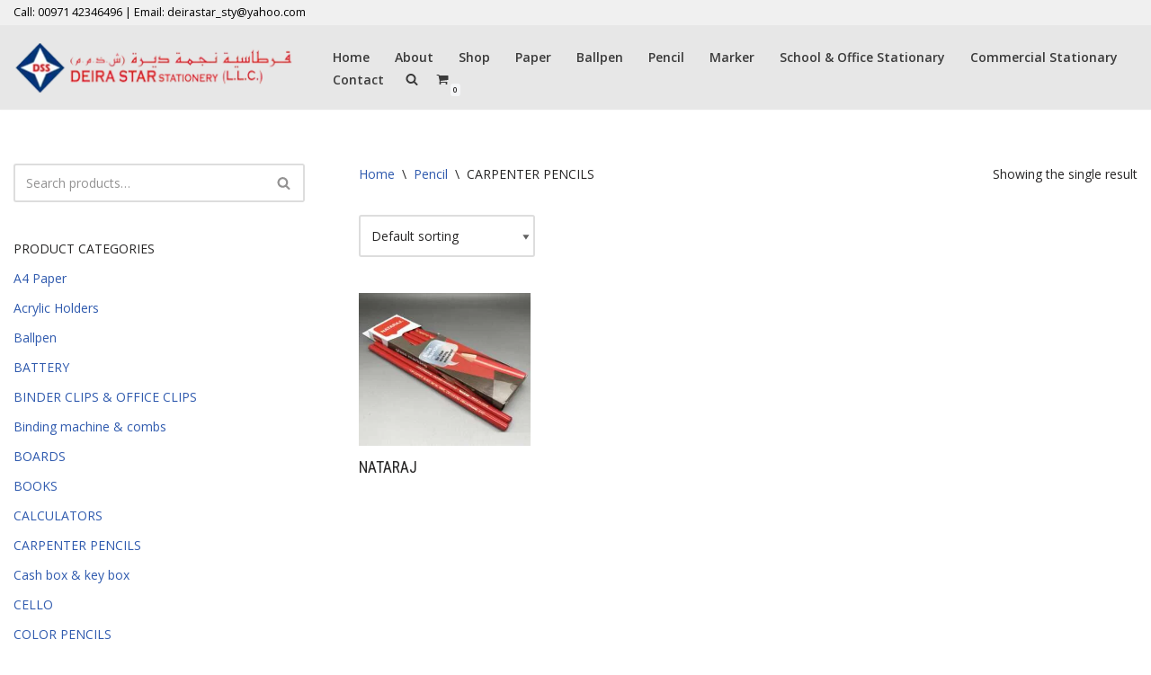

--- FILE ---
content_type: text/html; charset=UTF-8
request_url: https://deirastarsdubai.com/index.php/product-category/pencil/carpenter-pencils/
body_size: 22818
content:
<!DOCTYPE html>
<html lang="en-US">

<head>
	
	<meta charset="UTF-8">
	<meta name="viewport" content="width=device-width, initial-scale=1, minimum-scale=1">
	<link rel="profile" href="http://gmpg.org/xfn/11">
		<title>CARPENTER PENCILS &#8211; Deira Star Stationary</title>
<meta name='robots' content='max-image-preview:large' />
<link rel='dns-prefetch' href='//fonts.googleapis.com' />
<link rel="alternate" type="application/rss+xml" title="Deira Star Stationary &raquo; Feed" href="https://deirastarsdubai.com/index.php/feed/" />
<link rel="alternate" type="application/rss+xml" title="Deira Star Stationary &raquo; Comments Feed" href="https://deirastarsdubai.com/index.php/comments/feed/" />
<link rel="alternate" type="application/rss+xml" title="Deira Star Stationary &raquo; CARPENTER PENCILS Category Feed" href="https://deirastarsdubai.com/index.php/product-category/pencil/carpenter-pencils/feed/" />
<style id='wp-img-auto-sizes-contain-inline-css'>
img:is([sizes=auto i],[sizes^="auto," i]){contain-intrinsic-size:3000px 1500px}
/*# sourceURL=wp-img-auto-sizes-contain-inline-css */
</style>
<style id='wp-emoji-styles-inline-css'>

	img.wp-smiley, img.emoji {
		display: inline !important;
		border: none !important;
		box-shadow: none !important;
		height: 1em !important;
		width: 1em !important;
		margin: 0 0.07em !important;
		vertical-align: -0.1em !important;
		background: none !important;
		padding: 0 !important;
	}
/*# sourceURL=wp-emoji-styles-inline-css */
</style>
<link rel='stylesheet' id='wp-block-library-css' href='https://deirastarsdubai.com/wp-includes/css/dist/block-library/style.min.css?ver=6.9' media='all' />
<style id='classic-theme-styles-inline-css'>
/*! This file is auto-generated */
.wp-block-button__link{color:#fff;background-color:#32373c;border-radius:9999px;box-shadow:none;text-decoration:none;padding:calc(.667em + 2px) calc(1.333em + 2px);font-size:1.125em}.wp-block-file__button{background:#32373c;color:#fff;text-decoration:none}
/*# sourceURL=/wp-includes/css/classic-themes.min.css */
</style>
<style id='global-styles-inline-css'>
:root{--wp--preset--aspect-ratio--square: 1;--wp--preset--aspect-ratio--4-3: 4/3;--wp--preset--aspect-ratio--3-4: 3/4;--wp--preset--aspect-ratio--3-2: 3/2;--wp--preset--aspect-ratio--2-3: 2/3;--wp--preset--aspect-ratio--16-9: 16/9;--wp--preset--aspect-ratio--9-16: 9/16;--wp--preset--color--black: #000000;--wp--preset--color--cyan-bluish-gray: #abb8c3;--wp--preset--color--white: #ffffff;--wp--preset--color--pale-pink: #f78da7;--wp--preset--color--vivid-red: #cf2e2e;--wp--preset--color--luminous-vivid-orange: #ff6900;--wp--preset--color--luminous-vivid-amber: #fcb900;--wp--preset--color--light-green-cyan: #7bdcb5;--wp--preset--color--vivid-green-cyan: #00d084;--wp--preset--color--pale-cyan-blue: #8ed1fc;--wp--preset--color--vivid-cyan-blue: #0693e3;--wp--preset--color--vivid-purple: #9b51e0;--wp--preset--color--neve-link-color: var(--nv-primary-accent);--wp--preset--color--neve-link-hover-color: var(--nv-secondary-accent);--wp--preset--color--nv-site-bg: var(--nv-site-bg);--wp--preset--color--nv-light-bg: var(--nv-light-bg);--wp--preset--color--nv-dark-bg: var(--nv-dark-bg);--wp--preset--color--neve-text-color: var(--nv-text-color);--wp--preset--color--nv-text-dark-bg: var(--nv-text-dark-bg);--wp--preset--color--nv-c-1: var(--nv-c-1);--wp--preset--color--nv-c-2: var(--nv-c-2);--wp--preset--gradient--vivid-cyan-blue-to-vivid-purple: linear-gradient(135deg,rgb(6,147,227) 0%,rgb(155,81,224) 100%);--wp--preset--gradient--light-green-cyan-to-vivid-green-cyan: linear-gradient(135deg,rgb(122,220,180) 0%,rgb(0,208,130) 100%);--wp--preset--gradient--luminous-vivid-amber-to-luminous-vivid-orange: linear-gradient(135deg,rgb(252,185,0) 0%,rgb(255,105,0) 100%);--wp--preset--gradient--luminous-vivid-orange-to-vivid-red: linear-gradient(135deg,rgb(255,105,0) 0%,rgb(207,46,46) 100%);--wp--preset--gradient--very-light-gray-to-cyan-bluish-gray: linear-gradient(135deg,rgb(238,238,238) 0%,rgb(169,184,195) 100%);--wp--preset--gradient--cool-to-warm-spectrum: linear-gradient(135deg,rgb(74,234,220) 0%,rgb(151,120,209) 20%,rgb(207,42,186) 40%,rgb(238,44,130) 60%,rgb(251,105,98) 80%,rgb(254,248,76) 100%);--wp--preset--gradient--blush-light-purple: linear-gradient(135deg,rgb(255,206,236) 0%,rgb(152,150,240) 100%);--wp--preset--gradient--blush-bordeaux: linear-gradient(135deg,rgb(254,205,165) 0%,rgb(254,45,45) 50%,rgb(107,0,62) 100%);--wp--preset--gradient--luminous-dusk: linear-gradient(135deg,rgb(255,203,112) 0%,rgb(199,81,192) 50%,rgb(65,88,208) 100%);--wp--preset--gradient--pale-ocean: linear-gradient(135deg,rgb(255,245,203) 0%,rgb(182,227,212) 50%,rgb(51,167,181) 100%);--wp--preset--gradient--electric-grass: linear-gradient(135deg,rgb(202,248,128) 0%,rgb(113,206,126) 100%);--wp--preset--gradient--midnight: linear-gradient(135deg,rgb(2,3,129) 0%,rgb(40,116,252) 100%);--wp--preset--font-size--small: 13px;--wp--preset--font-size--medium: 20px;--wp--preset--font-size--large: 36px;--wp--preset--font-size--x-large: 42px;--wp--preset--spacing--20: 0.44rem;--wp--preset--spacing--30: 0.67rem;--wp--preset--spacing--40: 1rem;--wp--preset--spacing--50: 1.5rem;--wp--preset--spacing--60: 2.25rem;--wp--preset--spacing--70: 3.38rem;--wp--preset--spacing--80: 5.06rem;--wp--preset--shadow--natural: 6px 6px 9px rgba(0, 0, 0, 0.2);--wp--preset--shadow--deep: 12px 12px 50px rgba(0, 0, 0, 0.4);--wp--preset--shadow--sharp: 6px 6px 0px rgba(0, 0, 0, 0.2);--wp--preset--shadow--outlined: 6px 6px 0px -3px rgb(255, 255, 255), 6px 6px rgb(0, 0, 0);--wp--preset--shadow--crisp: 6px 6px 0px rgb(0, 0, 0);}:where(.is-layout-flex){gap: 0.5em;}:where(.is-layout-grid){gap: 0.5em;}body .is-layout-flex{display: flex;}.is-layout-flex{flex-wrap: wrap;align-items: center;}.is-layout-flex > :is(*, div){margin: 0;}body .is-layout-grid{display: grid;}.is-layout-grid > :is(*, div){margin: 0;}:where(.wp-block-columns.is-layout-flex){gap: 2em;}:where(.wp-block-columns.is-layout-grid){gap: 2em;}:where(.wp-block-post-template.is-layout-flex){gap: 1.25em;}:where(.wp-block-post-template.is-layout-grid){gap: 1.25em;}.has-black-color{color: var(--wp--preset--color--black) !important;}.has-cyan-bluish-gray-color{color: var(--wp--preset--color--cyan-bluish-gray) !important;}.has-white-color{color: var(--wp--preset--color--white) !important;}.has-pale-pink-color{color: var(--wp--preset--color--pale-pink) !important;}.has-vivid-red-color{color: var(--wp--preset--color--vivid-red) !important;}.has-luminous-vivid-orange-color{color: var(--wp--preset--color--luminous-vivid-orange) !important;}.has-luminous-vivid-amber-color{color: var(--wp--preset--color--luminous-vivid-amber) !important;}.has-light-green-cyan-color{color: var(--wp--preset--color--light-green-cyan) !important;}.has-vivid-green-cyan-color{color: var(--wp--preset--color--vivid-green-cyan) !important;}.has-pale-cyan-blue-color{color: var(--wp--preset--color--pale-cyan-blue) !important;}.has-vivid-cyan-blue-color{color: var(--wp--preset--color--vivid-cyan-blue) !important;}.has-vivid-purple-color{color: var(--wp--preset--color--vivid-purple) !important;}.has-neve-link-color-color{color: var(--wp--preset--color--neve-link-color) !important;}.has-neve-link-hover-color-color{color: var(--wp--preset--color--neve-link-hover-color) !important;}.has-nv-site-bg-color{color: var(--wp--preset--color--nv-site-bg) !important;}.has-nv-light-bg-color{color: var(--wp--preset--color--nv-light-bg) !important;}.has-nv-dark-bg-color{color: var(--wp--preset--color--nv-dark-bg) !important;}.has-neve-text-color-color{color: var(--wp--preset--color--neve-text-color) !important;}.has-nv-text-dark-bg-color{color: var(--wp--preset--color--nv-text-dark-bg) !important;}.has-nv-c-1-color{color: var(--wp--preset--color--nv-c-1) !important;}.has-nv-c-2-color{color: var(--wp--preset--color--nv-c-2) !important;}.has-black-background-color{background-color: var(--wp--preset--color--black) !important;}.has-cyan-bluish-gray-background-color{background-color: var(--wp--preset--color--cyan-bluish-gray) !important;}.has-white-background-color{background-color: var(--wp--preset--color--white) !important;}.has-pale-pink-background-color{background-color: var(--wp--preset--color--pale-pink) !important;}.has-vivid-red-background-color{background-color: var(--wp--preset--color--vivid-red) !important;}.has-luminous-vivid-orange-background-color{background-color: var(--wp--preset--color--luminous-vivid-orange) !important;}.has-luminous-vivid-amber-background-color{background-color: var(--wp--preset--color--luminous-vivid-amber) !important;}.has-light-green-cyan-background-color{background-color: var(--wp--preset--color--light-green-cyan) !important;}.has-vivid-green-cyan-background-color{background-color: var(--wp--preset--color--vivid-green-cyan) !important;}.has-pale-cyan-blue-background-color{background-color: var(--wp--preset--color--pale-cyan-blue) !important;}.has-vivid-cyan-blue-background-color{background-color: var(--wp--preset--color--vivid-cyan-blue) !important;}.has-vivid-purple-background-color{background-color: var(--wp--preset--color--vivid-purple) !important;}.has-neve-link-color-background-color{background-color: var(--wp--preset--color--neve-link-color) !important;}.has-neve-link-hover-color-background-color{background-color: var(--wp--preset--color--neve-link-hover-color) !important;}.has-nv-site-bg-background-color{background-color: var(--wp--preset--color--nv-site-bg) !important;}.has-nv-light-bg-background-color{background-color: var(--wp--preset--color--nv-light-bg) !important;}.has-nv-dark-bg-background-color{background-color: var(--wp--preset--color--nv-dark-bg) !important;}.has-neve-text-color-background-color{background-color: var(--wp--preset--color--neve-text-color) !important;}.has-nv-text-dark-bg-background-color{background-color: var(--wp--preset--color--nv-text-dark-bg) !important;}.has-nv-c-1-background-color{background-color: var(--wp--preset--color--nv-c-1) !important;}.has-nv-c-2-background-color{background-color: var(--wp--preset--color--nv-c-2) !important;}.has-black-border-color{border-color: var(--wp--preset--color--black) !important;}.has-cyan-bluish-gray-border-color{border-color: var(--wp--preset--color--cyan-bluish-gray) !important;}.has-white-border-color{border-color: var(--wp--preset--color--white) !important;}.has-pale-pink-border-color{border-color: var(--wp--preset--color--pale-pink) !important;}.has-vivid-red-border-color{border-color: var(--wp--preset--color--vivid-red) !important;}.has-luminous-vivid-orange-border-color{border-color: var(--wp--preset--color--luminous-vivid-orange) !important;}.has-luminous-vivid-amber-border-color{border-color: var(--wp--preset--color--luminous-vivid-amber) !important;}.has-light-green-cyan-border-color{border-color: var(--wp--preset--color--light-green-cyan) !important;}.has-vivid-green-cyan-border-color{border-color: var(--wp--preset--color--vivid-green-cyan) !important;}.has-pale-cyan-blue-border-color{border-color: var(--wp--preset--color--pale-cyan-blue) !important;}.has-vivid-cyan-blue-border-color{border-color: var(--wp--preset--color--vivid-cyan-blue) !important;}.has-vivid-purple-border-color{border-color: var(--wp--preset--color--vivid-purple) !important;}.has-neve-link-color-border-color{border-color: var(--wp--preset--color--neve-link-color) !important;}.has-neve-link-hover-color-border-color{border-color: var(--wp--preset--color--neve-link-hover-color) !important;}.has-nv-site-bg-border-color{border-color: var(--wp--preset--color--nv-site-bg) !important;}.has-nv-light-bg-border-color{border-color: var(--wp--preset--color--nv-light-bg) !important;}.has-nv-dark-bg-border-color{border-color: var(--wp--preset--color--nv-dark-bg) !important;}.has-neve-text-color-border-color{border-color: var(--wp--preset--color--neve-text-color) !important;}.has-nv-text-dark-bg-border-color{border-color: var(--wp--preset--color--nv-text-dark-bg) !important;}.has-nv-c-1-border-color{border-color: var(--wp--preset--color--nv-c-1) !important;}.has-nv-c-2-border-color{border-color: var(--wp--preset--color--nv-c-2) !important;}.has-vivid-cyan-blue-to-vivid-purple-gradient-background{background: var(--wp--preset--gradient--vivid-cyan-blue-to-vivid-purple) !important;}.has-light-green-cyan-to-vivid-green-cyan-gradient-background{background: var(--wp--preset--gradient--light-green-cyan-to-vivid-green-cyan) !important;}.has-luminous-vivid-amber-to-luminous-vivid-orange-gradient-background{background: var(--wp--preset--gradient--luminous-vivid-amber-to-luminous-vivid-orange) !important;}.has-luminous-vivid-orange-to-vivid-red-gradient-background{background: var(--wp--preset--gradient--luminous-vivid-orange-to-vivid-red) !important;}.has-very-light-gray-to-cyan-bluish-gray-gradient-background{background: var(--wp--preset--gradient--very-light-gray-to-cyan-bluish-gray) !important;}.has-cool-to-warm-spectrum-gradient-background{background: var(--wp--preset--gradient--cool-to-warm-spectrum) !important;}.has-blush-light-purple-gradient-background{background: var(--wp--preset--gradient--blush-light-purple) !important;}.has-blush-bordeaux-gradient-background{background: var(--wp--preset--gradient--blush-bordeaux) !important;}.has-luminous-dusk-gradient-background{background: var(--wp--preset--gradient--luminous-dusk) !important;}.has-pale-ocean-gradient-background{background: var(--wp--preset--gradient--pale-ocean) !important;}.has-electric-grass-gradient-background{background: var(--wp--preset--gradient--electric-grass) !important;}.has-midnight-gradient-background{background: var(--wp--preset--gradient--midnight) !important;}.has-small-font-size{font-size: var(--wp--preset--font-size--small) !important;}.has-medium-font-size{font-size: var(--wp--preset--font-size--medium) !important;}.has-large-font-size{font-size: var(--wp--preset--font-size--large) !important;}.has-x-large-font-size{font-size: var(--wp--preset--font-size--x-large) !important;}
:where(.wp-block-post-template.is-layout-flex){gap: 1.25em;}:where(.wp-block-post-template.is-layout-grid){gap: 1.25em;}
:where(.wp-block-term-template.is-layout-flex){gap: 1.25em;}:where(.wp-block-term-template.is-layout-grid){gap: 1.25em;}
:where(.wp-block-columns.is-layout-flex){gap: 2em;}:where(.wp-block-columns.is-layout-grid){gap: 2em;}
:root :where(.wp-block-pullquote){font-size: 1.5em;line-height: 1.6;}
/*# sourceURL=global-styles-inline-css */
</style>
<link rel='stylesheet' id='woocommerce-layout-css' href='https://deirastarsdubai.com/wp-content/plugins/woocommerce/assets/css/woocommerce-layout.css?ver=10.4.3' media='all' />
<link rel='stylesheet' id='woocommerce-smallscreen-css' href='https://deirastarsdubai.com/wp-content/plugins/woocommerce/assets/css/woocommerce-smallscreen.css?ver=10.4.3' media='only screen and (max-width: 768px)' />
<link rel='stylesheet' id='woocommerce-general-css' href='https://deirastarsdubai.com/wp-content/plugins/woocommerce/assets/css/woocommerce.css?ver=10.4.3' media='all' />
<style id='woocommerce-inline-inline-css'>
.woocommerce form .form-row .required { visibility: visible; }
/*# sourceURL=woocommerce-inline-inline-css */
</style>
<link rel='stylesheet' id='neve-woocommerce-css' href='https://deirastarsdubai.com/wp-content/themes/neve/assets/css/woocommerce.min.css?ver=4.2.2' media='all' />
<link rel='stylesheet' id='neve-style-css' href='https://deirastarsdubai.com/wp-content/themes/neve/style-main-new.min.css?ver=4.2.2' media='all' />
<style id='neve-style-inline-css'>
.is-menu-sidebar .header-menu-sidebar { visibility: visible; }.is-menu-sidebar.menu_sidebar_slide_left .header-menu-sidebar { transform: translate3d(0, 0, 0); left: 0; }.is-menu-sidebar.menu_sidebar_slide_right .header-menu-sidebar { transform: translate3d(0, 0, 0); right: 0; }.is-menu-sidebar.menu_sidebar_pull_right .header-menu-sidebar, .is-menu-sidebar.menu_sidebar_pull_left .header-menu-sidebar { transform: translateX(0); }.is-menu-sidebar.menu_sidebar_dropdown .header-menu-sidebar { height: auto; }.is-menu-sidebar.menu_sidebar_dropdown .header-menu-sidebar-inner { max-height: 400px; padding: 20px 0; }.is-menu-sidebar.menu_sidebar_full_canvas .header-menu-sidebar { opacity: 1; }.header-menu-sidebar .menu-item-nav-search:not(.floating) { pointer-events: none; }.header-menu-sidebar .menu-item-nav-search .is-menu-sidebar { pointer-events: unset; }@media screen and (max-width: 960px) { .builder-item.cr .item--inner { --textalign: center; --justify: center; } }
.nv-meta-list li.meta:not(:last-child):after { content:"/" }.nv-meta-list .no-mobile{
			display:none;
		}.nv-meta-list li.last::after{
			content: ""!important;
		}@media (min-width: 769px) {
			.nv-meta-list .no-mobile {
				display: inline-block;
			}
			.nv-meta-list li.last:not(:last-child)::after {
		 		content: "/" !important;
			}
		}
 :root{ --container: 748px;--postwidth:100%; --primarybtnbg: var(--nv-primary-accent); --primarybtnhoverbg: var(--nv-primary-accent); --primarybtncolor: #fff; --secondarybtncolor: var(--nv-primary-accent); --primarybtnhovercolor: #fff; --secondarybtnhovercolor: var(--nv-primary-accent);--primarybtnborderradius:3px;--secondarybtnborderradius:3px;--secondarybtnborderwidth:3px;--btnpadding:13px 15px;--primarybtnpadding:13px 15px;--secondarybtnpadding:calc(13px - 3px) calc(15px - 3px); --bodyfontfamily: "Open Sans"; --bodyfontsize: 15px; --bodylineheight: 1.6; --bodyletterspacing: 0px; --bodyfontweight: 400; --headingsfontfamily: "Roboto Condensed"; --h1fontsize: 1.5em; --h1fontweight: 400; --h1lineheight: 1.2; --h1letterspacing: 0px; --h1texttransform: uppercase; --h2fontsize: 1.3em; --h2fontweight: 400; --h2lineheight: 1.3; --h2letterspacing: 0px; --h2texttransform: uppercase; --h3fontsize: 1.1em; --h3fontweight: 400; --h3lineheight: 1.6; --h3letterspacing: 0px; --h3texttransform: uppercase; --h4fontsize: 1em; --h4fontweight: 400; --h4lineheight: 1.6; --h4letterspacing: 0px; --h4texttransform: uppercase; --h5fontsize: 0.75em; --h5fontweight: 400; --h5lineheight: 1.6; --h5letterspacing: 0px; --h5texttransform: uppercase; --h6fontsize: 0.75em; --h6fontweight: 400; --h6lineheight: 1.6; --h6letterspacing: 0px; --h6texttransform: uppercase;--formfieldborderwidth:2px;--formfieldborderradius:3px; --formfieldbgcolor: var(--nv-site-bg); --formfieldbordercolor: #dddddd; --formfieldcolor: var(--nv-text-color);--formfieldpadding:10px 12px; } .nv-index-posts{ --borderradius:0px; } .has-neve-button-color-color{ color: var(--nv-primary-accent)!important; } .has-neve-button-color-background-color{ background-color: var(--nv-primary-accent)!important; } .single-post-container .alignfull > [class*="__inner-container"], .single-post-container .alignwide > [class*="__inner-container"]{ max-width:718px } .single-product .alignfull > [class*="__inner-container"], .single-product .alignwide > [class*="__inner-container"]{ max-width:718px } .nv-meta-list{ --avatarsize: 20px; } .single .nv-meta-list{ --avatarsize: 20px; } .nv-is-boxed.nv-comments-wrap{ --padding:20px; } .nv-is-boxed.comment-respond{ --padding:20px; } .single:not(.single-product), .page{ --c-vspace:0 0 0 0;; } .scroll-to-top{ --color: var(--nv-text-dark-bg);--padding:8px 10px; --borderradius: 3px; --bgcolor: var(--nv-primary-accent); --hovercolor: var(--nv-text-dark-bg); --hoverbgcolor: var(--nv-primary-accent);--size:16px; } .global-styled{ --bgcolor: var(--nv-site-bg); } .header-top{ --rowbcolor: var(--nv-light-bg); --color: var(--nv-text-color); --bgcolor: #f0f0f0; } .header-main{ --rowbcolor: var(--nv-light-bg); --color: #000000; --bgcolor: #e7e7e7; } .header-bottom{ --rowbcolor: var(--nv-light-bg); --color: var(--nv-text-color); --bgcolor: #ffffff; } .header-menu-sidebar-bg{ --justify: flex-start; --textalign: left;--flexg: 1;--wrapdropdownwidth: auto; --color: var(--nv-text-dark-bg); --bgcolor: #24292e; } .header-menu-sidebar{ width: 360px; } .builder-item--logo{ --maxwidth: 120px; --fs: 24px;--padding:10px 0;--margin:0; --textalign: left;--justify: flex-start; } .builder-item--nav-icon,.header-menu-sidebar .close-sidebar-panel .navbar-toggle{ --bgcolor: #ffffff; --color: #000000; } .builder-item--nav-icon{ --label-margin:0 5px 0 0;;--padding:10px 15px;--margin:0; } .builder-item--primary-menu{ --color: #3b3b3b; --hovercolor: #000000; --hovertextcolor: var(--nv-text-color); --activecolor: #000000; --spacing: 20px; --height: 25px;--padding:0;--margin:0; --fontsize: 1em; --lineheight: 1.6em; --letterspacing: 0px; --fontweight: 600; --texttransform: none; --iconsize: 1em; } .hfg-is-group.has-primary-menu .inherit-ff{ --inheritedfw: 600; } .builder-item--custom_html{ --color: #000000;--padding:0;--margin:0; --fontsize: 1em; --lineheight: 1.6em; --letterspacing: 0px; --fontweight: 400; --texttransform: none; --iconsize: 1em; --textalign: left;--justify: flex-start; } .footer-top-inner .row{ grid-template-columns:repeat(4, 1fr); --valign: flex-start; } .footer-top{ --rowbcolor: var(--nv-light-bg); --color: var(--nv-text-dark-bg); --bgcolor: #24292e; } .footer-main-inner .row{ grid-template-columns:1fr 1fr 1fr; --valign: flex-start; } .footer-main{ --rowbcolor: var(--nv-light-bg); --color: var(--nv-text-color); --bgcolor: var(--nv-site-bg); } .footer-bottom-inner .row{ grid-template-columns:1fr; --valign: flex-start; } .footer-bottom{ --rowbcolor: var(--nv-light-bg); --color: rgba(0, 0, 0, 0); --bgcolor: #24292e; } .builder-item--footer-one-widgets{ --padding:0;--margin:0; --textalign: left;--justify: flex-start; } .builder-item--footer-two-widgets{ --padding:0;--margin:0; --textalign: left;--justify: flex-start; } .builder-item--footer-three-widgets{ --padding:0;--margin:0; --textalign: left;--justify: flex-start; } .builder-item--footer-four-widgets{ --padding:0;--margin:0; --textalign: left;--justify: flex-start; } .builder-item--footer-menu{ --color: #ffffff; --hovercolor: var(--nv-primary-accent); --spacing: 20px; --height: 25px;--padding:0;--margin:0; --fontsize: 1em; --lineheight: 1.6; --letterspacing: 0px; --fontweight: 500; --texttransform: none; --iconsize: 1em; --textalign: left;--justify: flex-start; } @media(min-width: 576px){ :root{ --container: 992px;--postwidth:50%;--btnpadding:13px 15px;--primarybtnpadding:13px 15px;--secondarybtnpadding:calc(13px - 3px) calc(15px - 3px); --bodyfontsize: 16px; --bodylineheight: 1.6; --bodyletterspacing: 0px; --h1fontsize: 1.5em; --h1lineheight: 1.2; --h1letterspacing: 0px; --h2fontsize: 1.3em; --h2lineheight: 1.2; --h2letterspacing: 0px; --h3fontsize: 1.1em; --h3lineheight: 1.6; --h3letterspacing: 0px; --h4fontsize: 1em; --h4lineheight: 1.5; --h4letterspacing: 0px; --h5fontsize: 0.75em; --h5lineheight: 1.6; --h5letterspacing: 0px; --h6fontsize: 0.75em; --h6lineheight: 1.6; --h6letterspacing: 0px; } .single-post-container .alignfull > [class*="__inner-container"], .single-post-container .alignwide > [class*="__inner-container"]{ max-width:962px } .single-product .alignfull > [class*="__inner-container"], .single-product .alignwide > [class*="__inner-container"]{ max-width:962px } .nv-meta-list{ --avatarsize: 20px; } .single .nv-meta-list{ --avatarsize: 20px; } .nv-is-boxed.nv-comments-wrap{ --padding:30px; } .nv-is-boxed.comment-respond{ --padding:30px; } .single:not(.single-product), .page{ --c-vspace:0 0 0 0;; } .scroll-to-top{ --padding:8px 10px;--size:16px; } .header-menu-sidebar-bg{ --justify: flex-start; --textalign: left;--flexg: 1;--wrapdropdownwidth: auto; } .header-menu-sidebar{ width: 360px; } .builder-item--logo{ --maxwidth: 120px; --fs: 24px;--padding:10px 0;--margin:0; --textalign: left;--justify: flex-start; } .builder-item--nav-icon{ --label-margin:0 5px 0 0;;--padding:10px 15px;--margin:0; } .builder-item--primary-menu{ --spacing: 20px; --height: 25px;--padding:0;--margin:0; --fontsize: 1em; --lineheight: 1.6em; --letterspacing: 0px; --iconsize: 1em; } .builder-item--custom_html{ --padding:0;--margin:0; --fontsize: 1em; --lineheight: 1.6em; --letterspacing: 0px; --iconsize: 1em; --textalign: left;--justify: flex-start; } .builder-item--footer-one-widgets{ --padding:0;--margin:0; --textalign: left;--justify: flex-start; } .builder-item--footer-two-widgets{ --padding:0;--margin:0; --textalign: left;--justify: flex-start; } .builder-item--footer-three-widgets{ --padding:0;--margin:0; --textalign: left;--justify: flex-start; } .builder-item--footer-four-widgets{ --padding:0;--margin:0; --textalign: left;--justify: flex-start; } .builder-item--footer-menu{ --spacing: 20px; --height: 25px;--padding:0;--margin:0; --fontsize: 1em; --lineheight: 1.6; --letterspacing: 0px; --iconsize: 1em; --textalign: left;--justify: flex-start; } }@media(min-width: 960px){ :root{ --container: 2000px;--postwidth:33.333333333333%;--btnpadding:13px 15px;--primarybtnpadding:13px 15px;--secondarybtnpadding:calc(13px - 3px) calc(15px - 3px); --bodyfontsize: 14px; --bodylineheight: 1.7; --bodyletterspacing: 0px; --h1fontsize: 2em; --h1lineheight: 1.1; --h1letterspacing: 0px; --h2fontsize: 22px; --h2lineheight: 1.2; --h2letterspacing: 0px; --h3fontsize: 1.5em; --h3lineheight: 1.6; --h3letterspacing: 0px; --h4fontsize: 1.25em; --h4lineheight: 1.5; --h4letterspacing: 0px; --h5fontsize: 1em; --h5lineheight: 1.6; --h5letterspacing: 0px; --h6fontsize: 1em; --h6lineheight: 1.6; --h6letterspacing: 0px; } body:not(.single):not(.archive):not(.blog):not(.search):not(.error404) .neve-main > .container .col, body.post-type-archive-course .neve-main > .container .col, body.post-type-archive-llms_membership .neve-main > .container .col{ max-width: 100%; } body:not(.single):not(.archive):not(.blog):not(.search):not(.error404) .nv-sidebar-wrap, body.post-type-archive-course .nv-sidebar-wrap, body.post-type-archive-llms_membership .nv-sidebar-wrap{ max-width: 0%; } .neve-main > .archive-container .nv-index-posts.col{ max-width: 79%; } .neve-main > .archive-container .nv-sidebar-wrap{ max-width: 21%; } .neve-main > .single-post-container .nv-single-post-wrap.col{ max-width: 70%; } .single-post-container .alignfull > [class*="__inner-container"], .single-post-container .alignwide > [class*="__inner-container"]{ max-width:1370px } .container-fluid.single-post-container .alignfull > [class*="__inner-container"], .container-fluid.single-post-container .alignwide > [class*="__inner-container"]{ max-width:calc(70% + 15px) } .neve-main > .single-post-container .nv-sidebar-wrap{ max-width: 30%; } .archive.woocommerce .neve-main > .shop-container .nv-shop.col{ max-width: 70%; } .archive.woocommerce .neve-main > .shop-container .nv-sidebar-wrap{ max-width: 30%; } .single-product .neve-main > .shop-container .nv-shop.col{ max-width: 70%; } .single-product .alignfull > [class*="__inner-container"], .single-product .alignwide > [class*="__inner-container"]{ max-width:1370px } .single-product .container-fluid .alignfull > [class*="__inner-container"], .single-product .alignwide > [class*="__inner-container"]{ max-width:calc(70% + 15px) } .single-product .neve-main > .shop-container .nv-sidebar-wrap{ max-width: 30%; } .nv-meta-list{ --avatarsize: 20px; } .single .nv-meta-list{ --avatarsize: 20px; } .nv-is-boxed.nv-comments-wrap{ --padding:40px; } .nv-is-boxed.comment-respond{ --padding:40px; } .single:not(.single-product), .page{ --c-vspace:0 0 0 0;; } .scroll-to-top{ --padding:8px 10px;--size:16px; } .header-menu-sidebar-bg{ --justify: flex-start; --textalign: left;--flexg: 1;--wrapdropdownwidth: auto; } .header-menu-sidebar{ width: 360px; } .builder-item--logo{ --maxwidth: 321px; --fs: 24px;--padding:10px 0;--margin:0; --textalign: left;--justify: flex-start; } .builder-item--nav-icon{ --label-margin:0 5px 0 0;;--padding:10px 15px;--margin:0; } .builder-item--primary-menu{ --spacing: 20px; --height: 25px;--padding:0;--margin:0; --fontsize: 1em; --lineheight: 0.5em; --letterspacing: 0px; --iconsize: 1em; } .builder-item--custom_html{ --padding:0;--margin:0; --fontsize: 0.9em; --lineheight: 1em; --letterspacing: 0px; --iconsize: 0.9em; --textalign: left;--justify: flex-start; } .footer-top{ --height:167px; } .builder-item--footer-one-widgets{ --padding:0;--margin:0; --textalign: left;--justify: flex-start; } .builder-item--footer-two-widgets{ --padding:0;--margin:0; --textalign: left;--justify: flex-start; } .builder-item--footer-three-widgets{ --padding:0;--margin:0; --textalign: left;--justify: flex-start; } .builder-item--footer-four-widgets{ --padding:0;--margin:0; --textalign: left;--justify: flex-start; } .builder-item--footer-menu{ --spacing: 20px; --height: 25px;--padding:0;--margin:0; --fontsize: 1em; --lineheight: 1.6; --letterspacing: 0px; --iconsize: 1em; --textalign: center;--justify: center; } }.nv-content-wrap .elementor a:not(.button):not(.wp-block-file__button){ text-decoration: none; }.scroll-to-top {right: 20px; border: none; position: fixed; bottom: 30px; display: none; opacity: 0; visibility: hidden; transition: opacity 0.3s ease-in-out, visibility 0.3s ease-in-out; align-items: center; justify-content: center; z-index: 999; } @supports (-webkit-overflow-scrolling: touch) { .scroll-to-top { bottom: 74px; } } .scroll-to-top.image { background-position: center; } .scroll-to-top .scroll-to-top-image { width: 100%; height: 100%; } .scroll-to-top .scroll-to-top-label { margin: 0; padding: 5px; } .scroll-to-top:hover { text-decoration: none; } .scroll-to-top.scroll-to-top-left {left: 20px; right: unset;} .scroll-to-top.scroll-show-mobile { display: flex; } @media (min-width: 960px) { .scroll-to-top { display: flex; } }.scroll-to-top { color: var(--color); padding: var(--padding); border-radius: var(--borderradius); background: var(--bgcolor); } .scroll-to-top:hover, .scroll-to-top:focus { color: var(--hovercolor); background: var(--hoverbgcolor); } .scroll-to-top-icon, .scroll-to-top.image .scroll-to-top-image { width: var(--size); height: var(--size); } .scroll-to-top-image { background-image: var(--bgimage); background-size: cover; }:root{--nv-primary-accent:#2f5aae;--nv-secondary-accent:#2f5aae;--nv-site-bg:#ffffff;--nv-light-bg:#f4f5f7;--nv-dark-bg:#121212;--nv-text-color:#272626;--nv-text-dark-bg:#ffffff;--nv-c-1:#9463ae;--nv-c-2:#be574b;--nv-fallback-ff:Arial, Helvetica, sans-serif;}
:root{--e-global-color-nvprimaryaccent:#2f5aae;--e-global-color-nvsecondaryaccent:#2f5aae;--e-global-color-nvsitebg:#ffffff;--e-global-color-nvlightbg:#f4f5f7;--e-global-color-nvdarkbg:#121212;--e-global-color-nvtextcolor:#272626;--e-global-color-nvtextdarkbg:#ffffff;--e-global-color-nvc1:#9463ae;--e-global-color-nvc2:#be574b;}
/*# sourceURL=neve-style-inline-css */
</style>
<link rel='stylesheet' id='neve-google-font-open-sans-css' href='//fonts.googleapis.com/css?family=Open+Sans%3A400%2C600%2C500&#038;display=swap&#038;ver=4.2.2' media='all' />
<link rel='stylesheet' id='neve-google-font-roboto-condensed-css' href='//fonts.googleapis.com/css?family=Roboto+Condensed%3A400&#038;display=swap&#038;ver=4.2.2' media='all' />
<script src="https://deirastarsdubai.com/wp-includes/js/jquery/jquery.min.js?ver=3.7.1" id="jquery-core-js"></script>
<script src="https://deirastarsdubai.com/wp-includes/js/jquery/jquery-migrate.min.js?ver=3.4.1" id="jquery-migrate-js"></script>
<script src="https://deirastarsdubai.com/wp-content/plugins/woocommerce/assets/js/jquery-blockui/jquery.blockUI.min.js?ver=2.7.0-wc.10.4.3" id="wc-jquery-blockui-js" defer data-wp-strategy="defer"></script>
<script id="wc-add-to-cart-js-extra">
var wc_add_to_cart_params = {"ajax_url":"/wp-admin/admin-ajax.php","wc_ajax_url":"/?wc-ajax=%%endpoint%%","i18n_view_cart":"View cart","cart_url":"https://deirastarsdubai.com/index.php/d41d8-cart/","is_cart":"","cart_redirect_after_add":"no"};
//# sourceURL=wc-add-to-cart-js-extra
</script>
<script src="https://deirastarsdubai.com/wp-content/plugins/woocommerce/assets/js/frontend/add-to-cart.min.js?ver=10.4.3" id="wc-add-to-cart-js" defer data-wp-strategy="defer"></script>
<script src="https://deirastarsdubai.com/wp-content/plugins/woocommerce/assets/js/js-cookie/js.cookie.min.js?ver=2.1.4-wc.10.4.3" id="wc-js-cookie-js" defer data-wp-strategy="defer"></script>
<script id="woocommerce-js-extra">
var woocommerce_params = {"ajax_url":"/wp-admin/admin-ajax.php","wc_ajax_url":"/?wc-ajax=%%endpoint%%","i18n_password_show":"Show password","i18n_password_hide":"Hide password"};
//# sourceURL=woocommerce-js-extra
</script>
<script src="https://deirastarsdubai.com/wp-content/plugins/woocommerce/assets/js/frontend/woocommerce.min.js?ver=10.4.3" id="woocommerce-js" defer data-wp-strategy="defer"></script>
<link rel="https://api.w.org/" href="https://deirastarsdubai.com/index.php/wp-json/" /><link rel="alternate" title="JSON" type="application/json" href="https://deirastarsdubai.com/index.php/wp-json/wp/v2/product_cat/62" /><link rel="EditURI" type="application/rsd+xml" title="RSD" href="https://deirastarsdubai.com/xmlrpc.php?rsd" />
<meta name="generator" content="WordPress 6.9" />
<meta name="generator" content="WooCommerce 10.4.3" />
	<noscript><style>.woocommerce-product-gallery{ opacity: 1 !important; }</style></noscript>
	<meta name="generator" content="Elementor 3.34.4; features: additional_custom_breakpoints; settings: css_print_method-external, google_font-enabled, font_display-auto">
			<style>
				.e-con.e-parent:nth-of-type(n+4):not(.e-lazyloaded):not(.e-no-lazyload),
				.e-con.e-parent:nth-of-type(n+4):not(.e-lazyloaded):not(.e-no-lazyload) * {
					background-image: none !important;
				}
				@media screen and (max-height: 1024px) {
					.e-con.e-parent:nth-of-type(n+3):not(.e-lazyloaded):not(.e-no-lazyload),
					.e-con.e-parent:nth-of-type(n+3):not(.e-lazyloaded):not(.e-no-lazyload) * {
						background-image: none !important;
					}
				}
				@media screen and (max-height: 640px) {
					.e-con.e-parent:nth-of-type(n+2):not(.e-lazyloaded):not(.e-no-lazyload),
					.e-con.e-parent:nth-of-type(n+2):not(.e-lazyloaded):not(.e-no-lazyload) * {
						background-image: none !important;
					}
				}
			</style>
			<link rel="icon" href="https://deirastarsdubai.com/wp-content/uploads/2020/08/cropped-deirastarlogo-32x32.png" sizes="32x32" />
<link rel="icon" href="https://deirastarsdubai.com/wp-content/uploads/2020/08/cropped-deirastarlogo-192x192.png" sizes="192x192" />
<link rel="apple-touch-icon" href="https://deirastarsdubai.com/wp-content/uploads/2020/08/cropped-deirastarlogo-180x180.png" />
<meta name="msapplication-TileImage" content="https://deirastarsdubai.com/wp-content/uploads/2020/08/cropped-deirastarlogo-270x270.png" />
		<style id="wp-custom-css">
			/* CUSTOM CSS FOR YOUR CUSTOM NEVE STARTER SITE */
/* Footer */
.footer-top-inner {
	padding: 30px 0px;
}
/* Widgets */
.widget p.widget-title {
	font-weight: 400;
	text-transform: uppercase;
	font-size: 14px;
}
.hfg_header .header-menu-sidebar .header-menu-sidebar-bg {
    background-color: #e7e7e7;
}
.woocommerce ul.products li.product a img {
    width: 300px;
    height: 170px;
    display: block;
    margin: 0 0 1em;
    box-shadow:;
}		</style>
		
	</head>

<body  class="archive tax-product_cat term-carpenter-pencils term-62 wp-custom-logo wp-theme-neve theme-neve woocommerce woocommerce-page woocommerce-no-js  nv-blog-grid nv-sidebar-left menu_sidebar_slide_left elementor-default elementor-kit-273" id="neve_body"  >
<div class="wrapper">
	
	<header class="header"  >
		<a class="neve-skip-link show-on-focus" href="#content" >
			Skip to content		</a>
		<div id="header-grid"  class="hfg_header site-header">
	<div class="header--row header-top hide-on-mobile hide-on-tablet layout-full-contained header--row"
	data-row-id="top" data-show-on="desktop">

	<div
		class="header--row-inner header-top-inner">
		<div class="container">
			<div
				class="row row--wrapper"
				data-section="hfg_header_layout_top" >
				<div class="hfg-slot left"><div class="builder-item desktop-left"><div class="item--inner builder-item--custom_html"
		data-section="custom_html"
		data-item-id="custom_html">
	<div class="nv-html-content"> 	<p>Call: 00971 42346496  |  Email: deirastar_sty@yahoo.com</p>
</div>
	</div>

</div></div><div class="hfg-slot right"></div>							</div>
		</div>
	</div>
</div>


<nav class="header--row header-main hide-on-mobile hide-on-tablet layout-full-contained nv-navbar header--row"
	data-row-id="main" data-show-on="desktop">

	<div
		class="header--row-inner header-main-inner">
		<div class="container">
			<div
				class="row row--wrapper"
				data-section="hfg_header_layout_main" >
				<div class="hfg-slot left"><div class="builder-item desktop-left"><div class="item--inner builder-item--logo"
		data-section="title_tagline"
		data-item-id="logo">
	
<div class="site-logo">
	<a class="brand" href="https://deirastarsdubai.com/" aria-label="Deira Star Stationary Deira Star Stationary" rel="home"><img width="326" height="59" src="https://deirastarsdubai.com/wp-content/uploads/2020/08/deirastarlogo.png" class="neve-site-logo skip-lazy" alt="" data-variant="logo" decoding="async" srcset="https://deirastarsdubai.com/wp-content/uploads/2020/08/deirastarlogo.png 326w, https://deirastarsdubai.com/wp-content/uploads/2020/08/deirastarlogo-300x54.png 300w" sizes="(max-width: 326px) 100vw, 326px" /></a></div>
	</div>

</div></div><div class="hfg-slot right"><div class="builder-item has-nav"><div class="item--inner builder-item--primary-menu has_menu"
		data-section="header_menu_primary"
		data-item-id="primary-menu">
	<div class="nv-nav-wrap">
	<div role="navigation" class="nav-menu-primary"
			aria-label="Primary Menu">

		<ul id="nv-primary-navigation-main" class="primary-menu-ul nav-ul menu-desktop"><li id="menu-item-266" class="menu-item menu-item-type-post_type menu-item-object-page menu-item-home menu-item-266"><div class="wrap"><a href="https://deirastarsdubai.com/">Home</a></div></li>
<li id="menu-item-264" class="menu-item menu-item-type-post_type menu-item-object-page menu-item-264"><div class="wrap"><a href="https://deirastarsdubai.com/index.php/d41d8-about-us/">About</a></div></li>
<li id="menu-item-265" class="menu-item menu-item-type-post_type menu-item-object-page menu-item-265"><div class="wrap"><a href="https://deirastarsdubai.com/index.php/d41d8-shop/">Shop</a></div></li>
<li id="menu-item-330" class="menu-item menu-item-type-taxonomy menu-item-object-product_cat menu-item-330"><div class="wrap"><a href="https://deirastarsdubai.com/index.php/product-category/paper/">Paper</a></div></li>
<li id="menu-item-331" class="menu-item menu-item-type-taxonomy menu-item-object-product_cat menu-item-331"><div class="wrap"><a href="https://deirastarsdubai.com/index.php/product-category/ballpen/">Ballpen</a></div></li>
<li id="menu-item-332" class="menu-item menu-item-type-taxonomy menu-item-object-product_cat current-product_cat-ancestor menu-item-332"><div class="wrap"><a href="https://deirastarsdubai.com/index.php/product-category/pencil/">Pencil</a></div></li>
<li id="menu-item-333" class="menu-item menu-item-type-taxonomy menu-item-object-product_cat menu-item-333"><div class="wrap"><a href="https://deirastarsdubai.com/index.php/product-category/marker/">Marker</a></div></li>
<li id="menu-item-335" class="menu-item menu-item-type-taxonomy menu-item-object-product_cat menu-item-335"><div class="wrap"><a href="https://deirastarsdubai.com/index.php/product-category/school-stationary/">School &amp; Office Stationary</a></div></li>
<li id="menu-item-336" class="menu-item menu-item-type-taxonomy menu-item-object-product_cat menu-item-336"><div class="wrap"><a href="https://deirastarsdubai.com/index.php/product-category/commercial-stationary/">Commercial Stationary</a></div></li>
<li id="menu-item-263" class="menu-item menu-item-type-post_type menu-item-object-page menu-item-263"><div class="wrap"><a href="https://deirastarsdubai.com/index.php/d41d8-contact/">Contact</a></div></li>
<li class="menu-item-nav-search minimal" id="nv-menu-item-search-1"  aria-label="search"><a href="#" class="nv-nav-search-icon" ><span class="nv-icon nv-search" >
				<svg width="15" height="15" viewBox="0 0 1792 1792" xmlns="http://www.w3.org/2000/svg"><path d="M1216 832q0-185-131.5-316.5t-316.5-131.5-316.5 131.5-131.5 316.5 131.5 316.5 316.5 131.5 316.5-131.5 131.5-316.5zm512 832q0 52-38 90t-90 38q-54 0-90-38l-343-342q-179 124-399 124-143 0-273.5-55.5t-225-150-150-225-55.5-273.5 55.5-273.5 150-225 225-150 273.5-55.5 273.5 55.5 225 150 150 225 55.5 273.5q0 220-124 399l343 343q37 37 37 90z" /></svg>
			</span></a><div class="nv-nav-search">
<form role="search"
	method="get"
	class="search-form"
	action="https://deirastarsdubai.com/">
	<label>
		<span class="screen-reader-text">Search for...</span>
	</label>
	<input type="search"
		class="search-field"
		aria-label="Search"
		placeholder="Search for..."
		value=""
		name="s"/>
	<button type="submit"
			class="search-submit nv-submit"
			aria-label="Search">
					<span class="nv-search-icon-wrap">
				<span class="nv-icon nv-search" >
				<svg width="15" height="15" viewBox="0 0 1792 1792" xmlns="http://www.w3.org/2000/svg"><path d="M1216 832q0-185-131.5-316.5t-316.5-131.5-316.5 131.5-131.5 316.5 131.5 316.5 316.5 131.5 316.5-131.5 131.5-316.5zm512 832q0 52-38 90t-90 38q-54 0-90-38l-343-342q-179 124-399 124-143 0-273.5-55.5t-225-150-150-225-55.5-273.5 55.5-273.5 150-225 225-150 273.5-55.5 273.5 55.5 225 150 150 225 55.5 273.5q0 220-124 399l343 343q37 37 37 90z" /></svg>
			</span>			</span>
			</button>
	</form>
</div></li><li class="menu-item-nav-cart"><a href="https://deirastarsdubai.com/index.php/d41d8-cart/" class="cart-icon-wrapper"><span class="nv-icon nv-cart"><svg width="15" height="15" viewBox="0 0 1792 1792" xmlns="http://www.w3.org/2000/svg"><path d="M704 1536q0 52-38 90t-90 38-90-38-38-90 38-90 90-38 90 38 38 90zm896 0q0 52-38 90t-90 38-90-38-38-90 38-90 90-38 90 38 38 90zm128-1088v512q0 24-16.5 42.5t-40.5 21.5l-1044 122q13 60 13 70 0 16-24 64h920q26 0 45 19t19 45-19 45-45 19h-1024q-26 0-45-19t-19-45q0-11 8-31.5t16-36 21.5-40 15.5-29.5l-177-823h-204q-26 0-45-19t-19-45 19-45 45-19h256q16 0 28.5 6.5t19.5 15.5 13 24.5 8 26 5.5 29.5 4.5 26h1201q26 0 45 19t19 45z"/></svg></span><span class="screen-reader-text">Cart</span><span class="cart-count">0</span></a><div class="nv-nav-cart widget"><div class="widget woocommerce widget_shopping_cart"> <div class="hide_cart_widget_if_empty"><div class="widget_shopping_cart_content"></div></div></div></div></li></ul>	</div>
</div>

	</div>

</div></div>							</div>
		</div>
	</div>
</nav>


<nav class="header--row header-main hide-on-desktop layout-full-contained nv-navbar header--row"
	data-row-id="main" data-show-on="mobile">

	<div
		class="header--row-inner header-main-inner">
		<div class="container">
			<div
				class="row row--wrapper"
				data-section="hfg_header_layout_main" >
				<div class="hfg-slot left"><div class="builder-item tablet-left mobile-left"><div class="item--inner builder-item--logo"
		data-section="title_tagline"
		data-item-id="logo">
	
<div class="site-logo">
	<a class="brand" href="https://deirastarsdubai.com/" aria-label="Deira Star Stationary Deira Star Stationary" rel="home"><img width="326" height="59" src="https://deirastarsdubai.com/wp-content/uploads/2020/08/deirastarlogo.png" class="neve-site-logo skip-lazy" alt="" data-variant="logo" decoding="async" srcset="https://deirastarsdubai.com/wp-content/uploads/2020/08/deirastarlogo.png 326w, https://deirastarsdubai.com/wp-content/uploads/2020/08/deirastarlogo-300x54.png 300w" sizes="(max-width: 326px) 100vw, 326px" /></a></div>
	</div>

</div></div><div class="hfg-slot right"><div class="builder-item tablet-left mobile-left"><div class="item--inner builder-item--nav-icon"
		data-section="header_menu_icon"
		data-item-id="nav-icon">
	<div class="menu-mobile-toggle item-button navbar-toggle-wrapper">
	<button type="button" class=" navbar-toggle"
			value="Navigation Menu"
					aria-label="Navigation Menu "
			aria-expanded="false" onclick="if('undefined' !== typeof toggleAriaClick ) { toggleAriaClick() }">
					<span class="bars">
				<span class="icon-bar"></span>
				<span class="icon-bar"></span>
				<span class="icon-bar"></span>
			</span>
					<span class="screen-reader-text">Navigation Menu</span>
	</button>
</div> <!--.navbar-toggle-wrapper-->


	</div>

</div></div>							</div>
		</div>
	</div>
</nav>

<div
		id="header-menu-sidebar" class="header-menu-sidebar tcb menu-sidebar-panel slide_left hfg-pe"
		data-row-id="sidebar">
	<div id="header-menu-sidebar-bg" class="header-menu-sidebar-bg">
				<div class="close-sidebar-panel navbar-toggle-wrapper">
			<button type="button" class="hamburger is-active  navbar-toggle active" 					value="Navigation Menu"
					aria-label="Navigation Menu "
					aria-expanded="false" onclick="if('undefined' !== typeof toggleAriaClick ) { toggleAriaClick() }">
								<span class="bars">
						<span class="icon-bar"></span>
						<span class="icon-bar"></span>
						<span class="icon-bar"></span>
					</span>
								<span class="screen-reader-text">
			Navigation Menu					</span>
			</button>
		</div>
					<div id="header-menu-sidebar-inner" class="header-menu-sidebar-inner tcb ">
						<div class="builder-item has-nav"><div class="item--inner builder-item--primary-menu has_menu"
		data-section="header_menu_primary"
		data-item-id="primary-menu">
	<div class="nv-nav-wrap">
	<div role="navigation" class="nav-menu-primary"
			aria-label="Primary Menu">

		<ul id="nv-primary-navigation-sidebar" class="primary-menu-ul nav-ul menu-mobile"><li class="menu-item menu-item-type-post_type menu-item-object-page menu-item-home menu-item-266"><div class="wrap"><a href="https://deirastarsdubai.com/">Home</a></div></li>
<li class="menu-item menu-item-type-post_type menu-item-object-page menu-item-264"><div class="wrap"><a href="https://deirastarsdubai.com/index.php/d41d8-about-us/">About</a></div></li>
<li class="menu-item menu-item-type-post_type menu-item-object-page menu-item-265"><div class="wrap"><a href="https://deirastarsdubai.com/index.php/d41d8-shop/">Shop</a></div></li>
<li class="menu-item menu-item-type-taxonomy menu-item-object-product_cat menu-item-330"><div class="wrap"><a href="https://deirastarsdubai.com/index.php/product-category/paper/">Paper</a></div></li>
<li class="menu-item menu-item-type-taxonomy menu-item-object-product_cat menu-item-331"><div class="wrap"><a href="https://deirastarsdubai.com/index.php/product-category/ballpen/">Ballpen</a></div></li>
<li class="menu-item menu-item-type-taxonomy menu-item-object-product_cat current-product_cat-ancestor menu-item-332"><div class="wrap"><a href="https://deirastarsdubai.com/index.php/product-category/pencil/">Pencil</a></div></li>
<li class="menu-item menu-item-type-taxonomy menu-item-object-product_cat menu-item-333"><div class="wrap"><a href="https://deirastarsdubai.com/index.php/product-category/marker/">Marker</a></div></li>
<li class="menu-item menu-item-type-taxonomy menu-item-object-product_cat menu-item-335"><div class="wrap"><a href="https://deirastarsdubai.com/index.php/product-category/school-stationary/">School &amp; Office Stationary</a></div></li>
<li class="menu-item menu-item-type-taxonomy menu-item-object-product_cat menu-item-336"><div class="wrap"><a href="https://deirastarsdubai.com/index.php/product-category/commercial-stationary/">Commercial Stationary</a></div></li>
<li class="menu-item menu-item-type-post_type menu-item-object-page menu-item-263"><div class="wrap"><a href="https://deirastarsdubai.com/index.php/d41d8-contact/">Contact</a></div></li>
<li class="menu-item-nav-search minimal" id="nv-menu-item-search-2"  aria-label="search"><a href="#" class="nv-nav-search-icon" ><span class="nv-icon nv-search" >
				<svg width="15" height="15" viewBox="0 0 1792 1792" xmlns="http://www.w3.org/2000/svg"><path d="M1216 832q0-185-131.5-316.5t-316.5-131.5-316.5 131.5-131.5 316.5 131.5 316.5 316.5 131.5 316.5-131.5 131.5-316.5zm512 832q0 52-38 90t-90 38q-54 0-90-38l-343-342q-179 124-399 124-143 0-273.5-55.5t-225-150-150-225-55.5-273.5 55.5-273.5 150-225 225-150 273.5-55.5 273.5 55.5 225 150 150 225 55.5 273.5q0 220-124 399l343 343q37 37 37 90z" /></svg>
			</span></a><div class="nv-nav-search">
<form role="search"
	method="get"
	class="search-form"
	action="https://deirastarsdubai.com/">
	<label>
		<span class="screen-reader-text">Search for...</span>
	</label>
	<input type="search"
		class="search-field"
		aria-label="Search"
		placeholder="Search for..."
		value=""
		name="s"/>
	<button type="submit"
			class="search-submit nv-submit"
			aria-label="Search">
					<span class="nv-search-icon-wrap">
				<span class="nv-icon nv-search" >
				<svg width="15" height="15" viewBox="0 0 1792 1792" xmlns="http://www.w3.org/2000/svg"><path d="M1216 832q0-185-131.5-316.5t-316.5-131.5-316.5 131.5-131.5 316.5 131.5 316.5 316.5 131.5 316.5-131.5 131.5-316.5zm512 832q0 52-38 90t-90 38q-54 0-90-38l-343-342q-179 124-399 124-143 0-273.5-55.5t-225-150-150-225-55.5-273.5 55.5-273.5 150-225 225-150 273.5-55.5 273.5 55.5 225 150 150 225 55.5 273.5q0 220-124 399l343 343q37 37 37 90z" /></svg>
			</span>			</span>
			</button>
	</form>
</div></li><li class="menu-item-nav-cart"><a href="https://deirastarsdubai.com/index.php/d41d8-cart/" class="cart-icon-wrapper"><span class="nv-icon nv-cart"><svg width="15" height="15" viewBox="0 0 1792 1792" xmlns="http://www.w3.org/2000/svg"><path d="M704 1536q0 52-38 90t-90 38-90-38-38-90 38-90 90-38 90 38 38 90zm896 0q0 52-38 90t-90 38-90-38-38-90 38-90 90-38 90 38 38 90zm128-1088v512q0 24-16.5 42.5t-40.5 21.5l-1044 122q13 60 13 70 0 16-24 64h920q26 0 45 19t19 45-19 45-45 19h-1024q-26 0-45-19t-19-45q0-11 8-31.5t16-36 21.5-40 15.5-29.5l-177-823h-204q-26 0-45-19t-19-45 19-45 45-19h256q16 0 28.5 6.5t19.5 15.5 13 24.5 8 26 5.5 29.5 4.5 26h1201q26 0 45 19t19 45z"/></svg></span><span class="screen-reader-text">Cart</span><span class="cart-count">0</span></a><div class="nv-nav-cart widget"><div class="widget woocommerce widget_shopping_cart"> <div class="hide_cart_widget_if_empty"><div class="widget_shopping_cart_content"></div></div></div></div></li></ul>	</div>
</div>

	</div>

</div>					</div>
	</div>
</div>
<div class="header-menu-sidebar-overlay hfg-ov hfg-pe" onclick="if('undefined' !== typeof toggleAriaClick ) { toggleAriaClick() }"></div>
</div>
	</header>

	<style>.nav-ul li:focus-within .wrap.active + .sub-menu { opacity: 1; visibility: visible; }.nav-ul li.neve-mega-menu:focus-within .wrap.active + .sub-menu { display: grid; }.nav-ul li > .wrap { display: flex; align-items: center; position: relative; padding: 0 4px; }.nav-ul:not(.menu-mobile):not(.neve-mega-menu) > li > .wrap > a { padding-top: 1px }</style>

	
	<main id="content" class="neve-main">

<div class="container shop-container"><div class="row"><div class="nv-sidebar-wrap col-sm-12 nv-left shop-sidebar " >
	<div class="sidebar-header"><a href="#" class="nv-sidebar-toggle in-sidebar button-secondary secondary-default" >Close</a></div>	<aside id="secondary" role="complementary">
		
		<div id="woocommerce_product_search-1" class="widget woocommerce widget_product_search">
<form role="search"
	method="get"
	class="search-form woocommerce-product-search"
	action="https://deirastarsdubai.com/">
	<label>
		<span class="screen-reader-text">Search for...</span>
	</label>
	<input type="search"
		class="search-field"
		aria-label="Search"
		placeholder="Search products&hellip;"
		value=""
		name="s"/>
	<button type="submit"
			class="search-submit nv-submit"
			aria-label="Search">
					<span class="nv-search-icon-wrap">
				<span class="nv-icon nv-search" >
				<svg width="15" height="15" viewBox="0 0 1792 1792" xmlns="http://www.w3.org/2000/svg"><path d="M1216 832q0-185-131.5-316.5t-316.5-131.5-316.5 131.5-131.5 316.5 131.5 316.5 316.5 131.5 316.5-131.5 131.5-316.5zm512 832q0 52-38 90t-90 38q-54 0-90-38l-343-342q-179 124-399 124-143 0-273.5-55.5t-225-150-150-225-55.5-273.5 55.5-273.5 150-225 225-150 273.5-55.5 273.5 55.5 225 150 150 225 55.5 273.5q0 220-124 399l343 343q37 37 37 90z" /></svg>
			</span>			</span>
			</button>
	<input type="hidden" name="post_type" value="product"/></form>
</div><div id="woocommerce_product_categories-1" class="widget woocommerce widget_product_categories"><p class="widget-title">Product categories</p><ul class="product-categories"><li class="cat-item cat-item-56"><a href="https://deirastarsdubai.com/index.php/product-category/paper/a4-paper/">A4 Paper</a></li>
<li class="cat-item cat-item-30"><a href="https://deirastarsdubai.com/index.php/product-category/commercial-stationary/acrylic-holders/">Acrylic Holders</a></li>
<li class="cat-item cat-item-23"><a href="https://deirastarsdubai.com/index.php/product-category/ballpen/">Ballpen</a></li>
<li class="cat-item cat-item-73"><a href="https://deirastarsdubai.com/index.php/product-category/commercial-stationary/battery/">BATTERY</a></li>
<li class="cat-item cat-item-72"><a href="https://deirastarsdubai.com/index.php/product-category/school-stationary/paper-clips/">BINDER CLIPS &amp; OFFICE CLIPS</a></li>
<li class="cat-item cat-item-78"><a href="https://deirastarsdubai.com/index.php/product-category/commercial-stationary/binding-machine-combs/">Binding machine &amp; combs</a></li>
<li class="cat-item cat-item-35"><a href="https://deirastarsdubai.com/index.php/product-category/commercial-stationary/board/">BOARDS</a></li>
<li class="cat-item cat-item-47"><a href="https://deirastarsdubai.com/index.php/product-category/school-stationary/books/">BOOKS</a></li>
<li class="cat-item cat-item-32"><a href="https://deirastarsdubai.com/index.php/product-category/commercial-stationary/brochure-holders/">CALCULATORS</a></li>
<li class="cat-item cat-item-62 current-cat"><a href="https://deirastarsdubai.com/index.php/product-category/pencil/carpenter-pencils/">CARPENTER PENCILS</a></li>
<li class="cat-item cat-item-81"><a href="https://deirastarsdubai.com/index.php/product-category/commercial-stationary/office-items/">Cash box &amp; key box</a></li>
<li class="cat-item cat-item-40"><a href="https://deirastarsdubai.com/index.php/product-category/ballpen/cello/">CELLO</a></li>
<li class="cat-item cat-item-60"><a href="https://deirastarsdubai.com/index.php/product-category/pencil/color-pencils/">COLOR PENCILS</a></li>
<li class="cat-item cat-item-28"><a href="https://deirastarsdubai.com/index.php/product-category/commercial-stationary/">Commercial Stationary</a></li>
<li class="cat-item cat-item-63"><a href="https://deirastarsdubai.com/index.php/product-category/commercial-stationary/computer-accessories/">COMPUTER ACCESSORIES</a></li>
<li class="cat-item cat-item-68"><a href="https://deirastarsdubai.com/index.php/product-category/school-stationary/stapler/deli-stapler-punch/">DELI STAPLER &amp; PUNCH</a></li>
<li class="cat-item cat-item-44"><a href="https://deirastarsdubai.com/index.php/product-category/school-stationary/double-sided-cork-boards/">Double Sided Cork Boards</a></li>
<li class="cat-item cat-item-90"><a href="https://deirastarsdubai.com/index.php/product-category/safes/">Eagle Safes</a></li>
<li class="cat-item cat-item-79"><a href="https://deirastarsdubai.com/index.php/product-category/commercial-stationary/envelopes/">ENVELOPES</a></li>
<li class="cat-item cat-item-37"><a href="https://deirastarsdubai.com/index.php/product-category/ballpen/faber/">FABER CASTLE</a></li>
<li class="cat-item cat-item-83"><a href="https://deirastarsdubai.com/index.php/product-category/school-stationary/glue/">GLUE</a></li>
<li class="cat-item cat-item-61"><a href="https://deirastarsdubai.com/index.php/product-category/pencil/grade-pencil/">GRADE PENCIL</a></li>
<li class="cat-item cat-item-41"><a href="https://deirastarsdubai.com/index.php/product-category/pencil/hb-pencil/">HB Pencil</a></li>
<li class="cat-item cat-item-70"><a href="https://deirastarsdubai.com/index.php/product-category/school-stationary/highlighter/">HIGHLIGHTER</a></li>
<li class="cat-item cat-item-36"><a href="https://deirastarsdubai.com/index.php/product-category/ballpen/krish-x3/">Krish X3</a></li>
<li class="cat-item cat-item-69"><a href="https://deirastarsdubai.com/index.php/product-category/commercial-stationary/labels/">LABEL A4 &amp; A5(STICKER PAPER)</a></li>
<li class="cat-item cat-item-65"><a href="https://deirastarsdubai.com/index.php/product-category/commercial-stationary/label-mechines-tapes/">LABEL MECHINES &amp; TAPES</a></li>
<li class="cat-item cat-item-49"><a href="https://deirastarsdubai.com/index.php/product-category/school-stationary/lamination-mechine/">LAMINATION MECHINE &amp; POUCH</a></li>
<li class="cat-item cat-item-76"><a href="https://deirastarsdubai.com/index.php/product-category/school-stationary/magnifiying-glass/">MAGNIFIYING GLASS</a></li>
<li class="cat-item cat-item-25"><a href="https://deirastarsdubai.com/index.php/product-category/marker/">Marker</a></li>
<li class="cat-item cat-item-67"><a href="https://deirastarsdubai.com/index.php/product-category/school-stationary/stapler/staplerpin_max/">MAX</a></li>
<li class="cat-item cat-item-38"><a href="https://deirastarsdubai.com/index.php/product-category/ballpen/nataraj/">Nataraj</a></li>
<li class="cat-item cat-item-48"><a href="https://deirastarsdubai.com/index.php/product-category/school-stationary/office-files/">OFFICE FILES</a></li>
<li class="cat-item cat-item-82"><a href="https://deirastarsdubai.com/index.php/product-category/commercial-stationary/office-items-commercial-stationary/">Office items</a></li>
<li class="cat-item cat-item-74"><a href="https://deirastarsdubai.com/index.php/product-category/school-stationary/tray/">OFFICE TRAY</a></li>
<li class="cat-item cat-item-54"><a href="https://deirastarsdubai.com/index.php/product-category/marker/paint-marker/">Paint marker</a></li>
<li class="cat-item cat-item-22"><a href="https://deirastarsdubai.com/index.php/product-category/paper/">Paper</a></li>
<li class="cat-item cat-item-58"><a href="https://deirastarsdubai.com/index.php/product-category/paper/paper-a3/">PAPER A3</a></li>
<li class="cat-item cat-item-57"><a href="https://deirastarsdubai.com/index.php/product-category/paper/paper-a5/">PAPER A5</a></li>
<li class="cat-item cat-item-24 current-cat-parent"><a href="https://deirastarsdubai.com/index.php/product-category/pencil/">Pencil</a></li>
<li class="cat-item cat-item-52"><a href="https://deirastarsdubai.com/index.php/product-category/marker/permenent-marker/">permenent marker</a></li>
<li class="cat-item cat-item-51"><a href="https://deirastarsdubai.com/index.php/product-category/ballpen/pilot/">PILOT</a></li>
<li class="cat-item cat-item-71"><a href="https://deirastarsdubai.com/index.php/product-category/commercial-stationary/pricemechine/">PRICE MACHINE AND ROLLS</a></li>
<li class="cat-item cat-item-34"><a href="https://deirastarsdubai.com/index.php/product-category/commercial-stationary/toner/">PRINTER TONER,CARTRIDGE &amp; COMPACTABLE</a></li>
<li class="cat-item cat-item-27"><a href="https://deirastarsdubai.com/index.php/product-category/school-stationary/">School &amp; Office Stationary</a></li>
<li class="cat-item cat-item-80"><a href="https://deirastarsdubai.com/index.php/product-category/school-stationary/school-items/">SCHOOL ITEMS</a></li>
<li class="cat-item cat-item-33"><a href="https://deirastarsdubai.com/index.php/product-category/school-stationary/white-boards/">SCISSORS AND CUTTER</a></li>
<li class="cat-item cat-item-43"><a href="https://deirastarsdubai.com/index.php/product-category/school-stationary/shredder-mechine/">SHREDDER MECHINE</a></li>
<li class="cat-item cat-item-46"><a href="https://deirastarsdubai.com/index.php/product-category/school-stationary/stapler/">STAPLER AND PINS</a></li>
<li class="cat-item cat-item-66"><a href="https://deirastarsdubai.com/index.php/product-category/school-stationary/stapler/kangaro/">STAPLER KANGARO</a></li>
<li class="cat-item cat-item-75"><a href="https://deirastarsdubai.com/index.php/product-category/commercial-stationary/tape/">TAPE &amp; DISPENSER</a></li>
<li class="cat-item cat-item-89"><a href="https://deirastarsdubai.com/index.php/product-category/tp-link/">Tapo</a></li>
<li class="cat-item cat-item-55"><a href="https://deirastarsdubai.com/index.php/product-category/marker/twin-marker/">Twin marker</a></li>
<li class="cat-item cat-item-59"><a href="https://deirastarsdubai.com/index.php/product-category/paper/paper-a4-4cc/">TYPES OF A4 PAPERS</a></li>
<li class="cat-item cat-item-50"><a href="https://deirastarsdubai.com/index.php/product-category/ballpen/uniball-pen/">UNIBALL</a></li>
<li class="cat-item cat-item-39"><a href="https://deirastarsdubai.com/index.php/product-category/ballpen/unimax-point/">UNIMAX</a></li>
<li class="cat-item cat-item-53"><a href="https://deirastarsdubai.com/index.php/product-category/marker/whiteboard-marker/">WHITEBOARD MARKER</a></li>
</ul></div>
			</aside>
</div>
<div class="nv-index-posts nv-shop col"><div class="nv-bc-count-wrap"><nav class="woocommerce-breadcrumb" aria-label="Breadcrumb"><a href="https://deirastarsdubai.com">Home</a><span class="nv-breadcrumb-delimiter">\</span><a href="https://deirastarsdubai.com/index.php/product-category/pencil/">Pencil</a><span class="nv-breadcrumb-delimiter">\</span>CARPENTER PENCILS</nav><p class="woocommerce-result-count" role="alert" aria-relevant="all" >
	Showing the single result</p>
</div><div class="nv-woo-filters"><a href="#" class="nv-sidebar-toggle" ><svg width="25" height="24" viewBox="0 0 25 24" fill="none" xmlns="http://www.w3.org/2000/svg"><path fill-rule="evenodd" clip-rule="evenodd" d="M25 21.6667V1.66667C25 0.75 24.25 0 23.3333 0H1.66667C0.75 0 0 0.75 0 1.66667V21.6667C0 22.5833 0.75 23.3333 1.66667 23.3333H23.3333C24.25 23.3333 25 22.5833 25 21.6667ZM8.33333 13.3333H10C10.9167 13.3333 11.6667 14.0833 11.6667 15C11.6667 15.9167 10.9167 16.6667 10 16.6667H8.33333V19.1667C8.33333 19.6333 7.96667 20 7.5 20C7.03333 20 6.66667 19.6333 6.66667 19.1667V16.6667H5C4.08333 16.6667 3.33333 15.9167 3.33333 15C3.33333 14.0833 4.08333 13.3333 5 13.3333H6.66667V4.16667C6.66667 3.7 7.03333 3.33333 7.5 3.33333C7.96667 3.33333 8.33333 3.7 8.33333 4.16667V13.3333ZM15 10H16.6667V19.1667C16.6667 19.6333 17.0333 20 17.5 20C17.9667 20 18.3333 19.6333 18.3333 19.1667V10H20C20.9167 10 21.6667 9.25 21.6667 8.33333C21.6667 7.41667 20.9167 6.66667 20 6.66667H18.3333V4.16667C18.3333 3.7 17.9667 3.33333 17.5 3.33333C17.0333 3.33333 16.6667 3.7 16.6667 4.16667V6.66667H15C14.0833 6.66667 13.3333 7.41667 13.3333 8.33333C13.3333 9.25 14.0833 10 15 10Z" fill="currentColor"/></svg></a><form class="woocommerce-ordering" method="get">
		<select
		name="orderby"
		class="orderby"
					aria-label="Shop order"
			>
					<option value="menu_order"  selected='selected'>Default sorting</option>
					<option value="popularity" >Sort by popularity</option>
					<option value="rating" >Sort by average rating</option>
					<option value="date" >Sort by latest</option>
					<option value="price" >Sort by price: low to high</option>
					<option value="price-desc" >Sort by price: high to low</option>
			</select>
	<input type="hidden" name="paged" value="1" />
	</form>
</div><header class="woocommerce-products-header">
	
	</header>
<div class="woocommerce-notices-wrapper"></div><ul class="products columns-4">
<li class="product type-product post-867 status-publish first instock product_cat-carpenter-pencils product_cat-pencil has-post-thumbnail taxable shipping-taxable product-type-simple">
	<div class="nv-card-content-wrapper"><a href="https://deirastarsdubai.com/index.php/product/nataraj/" class="woocommerce-LoopProduct-link woocommerce-loop-product__link"><div class="sp-product-image "><div class="img-wrap"><img fetchpriority="high" width="300" height="300" src="https://deirastarsdubai.com/wp-content/uploads/2020/09/CARP2-300x300.jpg" class="attachment-woocommerce_thumbnail size-woocommerce_thumbnail" alt="NATARAJ" decoding="async" srcset="https://deirastarsdubai.com/wp-content/uploads/2020/09/CARP2-300x300.jpg 300w, https://deirastarsdubai.com/wp-content/uploads/2020/09/CARP2-150x150.jpg 150w, https://deirastarsdubai.com/wp-content/uploads/2020/09/CARP2-768x768.jpg 768w, https://deirastarsdubai.com/wp-content/uploads/2020/09/CARP2-600x600.jpg 600w, https://deirastarsdubai.com/wp-content/uploads/2020/09/CARP2-100x100.jpg 100w, https://deirastarsdubai.com/wp-content/uploads/2020/09/CARP2.jpg 800w" sizes="(max-width: 300px) 100vw, 300px" /></div></div><h2 class="woocommerce-loop-product__title">NATARAJ</h2>
</a></div></li>
</ul>
</div></div></div>
</main><!--/.neve-main-->

<button tabindex="0" id="scroll-to-top" class="scroll-to-top scroll-to-top-right  scroll-show-mobile icon" aria-label="Scroll To Top"><svg class="scroll-to-top-icon" aria-hidden="true" role="img" xmlns="http://www.w3.org/2000/svg" width="15" height="15" viewBox="0 0 15 15"><rect width="15" height="15" fill="none"/><path fill="currentColor" d="M2,8.48l-.65-.65a.71.71,0,0,1,0-1L7,1.14a.72.72,0,0,1,1,0l5.69,5.7a.71.71,0,0,1,0,1L13,8.48a.71.71,0,0,1-1,0L8.67,4.94v8.42a.7.7,0,0,1-.7.7H7a.7.7,0,0,1-.7-.7V4.94L3,8.47a.7.7,0,0,1-1,0Z"/></svg></button><footer class="site-footer" id="site-footer"  >
	<div class="hfg_footer">
		<div class="footer--row footer-top hide-on-mobile hide-on-tablet layout-full-contained"
	id="cb-row--footer-desktop-top"
	data-row-id="top" data-show-on="desktop">
	<div
		class="footer--row-inner footer-top-inner footer-content-wrap">
		<div class="container">
			<div
				class="hfg-grid nv-footer-content hfg-grid-top row--wrapper row "
				data-section="hfg_footer_layout_top" >
				<div class="hfg-slot left"><div class="builder-item desktop-left tablet-left mobile-left"><div class="item--inner builder-item--footer-one-widgets"
		data-section="neve_sidebar-widgets-footer-one-widgets"
		data-item-id="footer-one-widgets">
		<div class="widget-area">
		<div id="text-1" class="widget widget_text"><p class="widget-title">FIND OUR SHOP</p>			<div class="textwidget"><p>Deira Star<br />
P.O.Box:86180, Dubai-U.A.E</p>
</div>
		</div>	</div>
	</div>

</div></div><div class="hfg-slot c-left"><div class="builder-item desktop-left tablet-left mobile-left"><div class="item--inner builder-item--footer-three-widgets"
		data-section="neve_sidebar-widgets-footer-three-widgets"
		data-item-id="footer-three-widgets">
		<div class="widget-area">
		<div id="text-3" class="widget widget_text">			<div class="textwidget"><p>Phone:<br />
+971 502103782<br />
+971 42346496<br />
+971 42324936<br />
Fax:+971 42346495 </p>
</div>
		</div>	</div>
	</div>

</div></div><div class="hfg-slot center"><div class="builder-item desktop-left tablet-left mobile-left"><div class="item--inner builder-item--footer-two-widgets"
		data-section="neve_sidebar-widgets-footer-two-widgets"
		data-item-id="footer-two-widgets">
		<div class="widget-area">
		<div id="text-6" class="widget widget_text">			<div class="textwidget"><p>Email: info@deirastarsdubai.com deirastar_sty@yahoo.com</p>
</div>
		</div>	</div>
	</div>

</div></div><div class="hfg-slot c-right"><div class="builder-item desktop-left tablet-left mobile-left"><div class="item--inner builder-item--footer-four-widgets"
		data-section="neve_sidebar-widgets-footer-four-widgets"
		data-item-id="footer-four-widgets">
		<div class="widget-area">
		<div id="woocommerce_product_categories-2" class="widget woocommerce widget_product_categories"><p class="widget-title">Product categories</p><select  name='product_cat' id='product_cat' class='dropdown_product_cat'>
	<option value=''>Select a category</option>
	<option class="level-0" value="a4-paper">A4 Paper&nbsp;&nbsp;(5)</option>
	<option class="level-0" value="acrylic-holders">Acrylic Holders&nbsp;&nbsp;(6)</option>
	<option class="level-0" value="ballpen">Ballpen&nbsp;&nbsp;(27)</option>
	<option class="level-0" value="battery">BATTERY&nbsp;&nbsp;(2)</option>
	<option class="level-0" value="paper-clips">BINDER CLIPS &amp; OFFICE CLIPS&nbsp;&nbsp;(6)</option>
	<option class="level-0" value="binding-machine-combs">Binding machine &amp; combs&nbsp;&nbsp;(7)</option>
	<option class="level-0" value="board">BOARDS&nbsp;&nbsp;(7)</option>
	<option class="level-0" value="books">BOOKS&nbsp;&nbsp;(9)</option>
	<option class="level-0" value="brochure-holders">CALCULATORS&nbsp;&nbsp;(14)</option>
	<option class="level-0" value="carpenter-pencils" selected="selected">CARPENTER PENCILS&nbsp;&nbsp;(1)</option>
	<option class="level-0" value="office-items">Cash box &amp; key box&nbsp;&nbsp;(10)</option>
	<option class="level-0" value="cello">CELLO&nbsp;&nbsp;(7)</option>
	<option class="level-0" value="color-pencils">COLOR PENCILS&nbsp;&nbsp;(1)</option>
	<option class="level-0" value="commercial-stationary">Commercial Stationary&nbsp;&nbsp;(105)</option>
	<option class="level-0" value="computer-accessories">COMPUTER ACCESSORIES&nbsp;&nbsp;(18)</option>
	<option class="level-0" value="deli-stapler-punch">DELI STAPLER &amp; PUNCH&nbsp;&nbsp;(6)</option>
	<option class="level-0" value="double-sided-cork-boards">Double Sided Cork Boards&nbsp;&nbsp;(0)</option>
	<option class="level-0" value="safes">Eagle Safes&nbsp;&nbsp;(0)</option>
	<option class="level-0" value="envelopes">ENVELOPES&nbsp;&nbsp;(3)</option>
	<option class="level-0" value="faber">FABER CASTLE&nbsp;&nbsp;(1)</option>
	<option class="level-0" value="glue">GLUE&nbsp;&nbsp;(6)</option>
	<option class="level-0" value="grade-pencil">GRADE PENCIL&nbsp;&nbsp;(1)</option>
	<option class="level-0" value="hb-pencil">HB Pencil&nbsp;&nbsp;(6)</option>
	<option class="level-0" value="highlighter">HIGHLIGHTER&nbsp;&nbsp;(5)</option>
	<option class="level-0" value="krish-x3">Krish X3&nbsp;&nbsp;(2)</option>
	<option class="level-0" value="labels">LABEL A4 &amp; A5(STICKER PAPER)&nbsp;&nbsp;(2)</option>
	<option class="level-0" value="label-mechines-tapes">LABEL MECHINES &amp; TAPES&nbsp;&nbsp;(11)</option>
	<option class="level-0" value="lamination-mechine">LAMINATION MECHINE &amp; POUCH&nbsp;&nbsp;(4)</option>
	<option class="level-0" value="magnifiying-glass">MAGNIFIYING GLASS&nbsp;&nbsp;(1)</option>
	<option class="level-0" value="marker">Marker&nbsp;&nbsp;(18)</option>
	<option class="level-0" value="staplerpin_max">MAX&nbsp;&nbsp;(5)</option>
	<option class="level-0" value="nataraj">Nataraj&nbsp;&nbsp;(5)</option>
	<option class="level-0" value="office-files">OFFICE FILES&nbsp;&nbsp;(9)</option>
	<option class="level-0" value="office-items-commercial-stationary">Office items&nbsp;&nbsp;(5)</option>
	<option class="level-0" value="tray">OFFICE TRAY&nbsp;&nbsp;(7)</option>
	<option class="level-0" value="paint-marker">Paint marker&nbsp;&nbsp;(5)</option>
	<option class="level-0" value="paper">Paper&nbsp;&nbsp;(14)</option>
	<option class="level-0" value="paper-a3">PAPER A3&nbsp;&nbsp;(4)</option>
	<option class="level-0" value="paper-a5">PAPER A5&nbsp;&nbsp;(2)</option>
	<option class="level-0" value="pencil">Pencil&nbsp;&nbsp;(10)</option>
	<option class="level-0" value="permenent-marker">permenent marker&nbsp;&nbsp;(7)</option>
	<option class="level-0" value="pilot">PILOT&nbsp;&nbsp;(7)</option>
	<option class="level-0" value="pricemechine">PRICE MACHINE AND ROLLS&nbsp;&nbsp;(4)</option>
	<option class="level-0" value="toner">PRINTER TONER,CARTRIDGE &amp; COMPACTABLE&nbsp;&nbsp;(5)</option>
	<option class="level-0" value="school-stationary">School &amp; Office Stationary&nbsp;&nbsp;(111)</option>
	<option class="level-0" value="school-items">SCHOOL ITEMS&nbsp;&nbsp;(13)</option>
	<option class="level-0" value="white-boards">SCISSORS AND CUTTER&nbsp;&nbsp;(6)</option>
	<option class="level-0" value="shredder-mechine">SHREDDER MECHINE&nbsp;&nbsp;(3)</option>
	<option class="level-0" value="stapler">STAPLER AND PINS&nbsp;&nbsp;(26)</option>
	<option class="level-0" value="kangaro">STAPLER KANGARO&nbsp;&nbsp;(14)</option>
	<option class="level-0" value="tape">TAPE &amp; DISPENSER&nbsp;&nbsp;(11)</option>
	<option class="level-0" value="tp-link">Tapo&nbsp;&nbsp;(0)</option>
	<option class="level-0" value="twin-marker">Twin marker&nbsp;&nbsp;(3)</option>
	<option class="level-0" value="paper-a4-4cc">TYPES OF A4 PAPERS&nbsp;&nbsp;(3)</option>
	<option class="level-0" value="uniball-pen">UNIBALL&nbsp;&nbsp;(2)</option>
	<option class="level-0" value="unimax-point">UNIMAX&nbsp;&nbsp;(3)</option>
	<option class="level-0" value="whiteboard-marker">WHITEBOARD MARKER&nbsp;&nbsp;(3)</option>
</select>
</div>	</div>
	</div>

</div></div>							</div>
		</div>
	</div>
</div>

<div class="footer--row footer-bottom hide-on-mobile hide-on-tablet layout-full-contained"
	id="cb-row--footer-desktop-bottom"
	data-row-id="bottom" data-show-on="desktop">
	<div
		class="footer--row-inner footer-bottom-inner footer-content-wrap">
		<div class="container">
			<div
				class="hfg-grid nv-footer-content hfg-grid-bottom row--wrapper row "
				data-section="hfg_footer_layout_bottom" >
				<div class="hfg-slot left"><div class="builder-item desktop-center tablet-left mobile-left"><div class="item--inner builder-item--footer-menu has_menu"
		data-section="footer_menu_primary"
		data-item-id="footer-menu">
	<div class="component-wrap">
	<div role="navigation" class="nav-menu-footer"
		aria-label="Footer Menu">

		<ul id="footer-menu" class="footer-menu nav-ul"><li id="menu-item-2135" class="menu-item menu-item-type-custom menu-item-object-custom menu-item-2135"><div class="wrap"><a target="_blank" href="https://adsonz.com/">Powered By ADSONZ</a></div></li>
</ul>	</div>
</div>

	</div>

</div><div class="builder-item cr"><div class="item--inner"><div class="component-wrap"><div><p>Website by <a href="https://adsonholdings.com/" target="nofollow">Adson Holdings</a></p> </div></div></div></div></div>							</div>
		</div>
	</div>
</div>

<div class="footer--row footer-top hide-on-desktop layout-full-contained"
	id="cb-row--footer-mobile-top"
	data-row-id="top" data-show-on="mobile">
	<div
		class="footer--row-inner footer-top-inner footer-content-wrap">
		<div class="container">
			<div
				class="hfg-grid nv-footer-content hfg-grid-top row--wrapper row "
				data-section="hfg_footer_layout_top" >
				<div class="hfg-slot left"><div class="builder-item desktop-left tablet-left mobile-left"><div class="item--inner builder-item--footer-one-widgets"
		data-section="neve_sidebar-widgets-footer-one-widgets"
		data-item-id="footer-one-widgets">
		<div class="widget-area">
		<div id="text-1" class="widget widget_text"><p class="widget-title">FIND OUR SHOP</p>			<div class="textwidget"><p>Deira Star<br />
P.O.Box:86180, Dubai-U.A.E</p>
</div>
		</div>	</div>
	</div>

</div></div><div class="hfg-slot c-left"><div class="builder-item desktop-left tablet-left mobile-left"><div class="item--inner builder-item--footer-three-widgets"
		data-section="neve_sidebar-widgets-footer-three-widgets"
		data-item-id="footer-three-widgets">
		<div class="widget-area">
		<div id="text-3" class="widget widget_text">			<div class="textwidget"><p>Phone:<br />
+971 502103782<br />
+971 42346496<br />
+971 42324936<br />
Fax:+971 42346495 </p>
</div>
		</div>	</div>
	</div>

</div></div><div class="hfg-slot center"><div class="builder-item desktop-left tablet-left mobile-left"><div class="item--inner builder-item--footer-two-widgets"
		data-section="neve_sidebar-widgets-footer-two-widgets"
		data-item-id="footer-two-widgets">
		<div class="widget-area">
		<div id="text-6" class="widget widget_text">			<div class="textwidget"><p>Email: info@deirastarsdubai.com deirastar_sty@yahoo.com</p>
</div>
		</div>	</div>
	</div>

</div></div><div class="hfg-slot c-right"><div class="builder-item desktop-left tablet-left mobile-left"><div class="item--inner builder-item--footer-four-widgets"
		data-section="neve_sidebar-widgets-footer-four-widgets"
		data-item-id="footer-four-widgets">
		<div class="widget-area">
		<div id="woocommerce_product_categories-2" class="widget woocommerce widget_product_categories"><p class="widget-title">Product categories</p><select  name='product_cat' id='product_cat' class='dropdown_product_cat'>
	<option value=''>Select a category</option>
	<option class="level-0" value="a4-paper">A4 Paper&nbsp;&nbsp;(5)</option>
	<option class="level-0" value="acrylic-holders">Acrylic Holders&nbsp;&nbsp;(6)</option>
	<option class="level-0" value="ballpen">Ballpen&nbsp;&nbsp;(27)</option>
	<option class="level-0" value="battery">BATTERY&nbsp;&nbsp;(2)</option>
	<option class="level-0" value="paper-clips">BINDER CLIPS &amp; OFFICE CLIPS&nbsp;&nbsp;(6)</option>
	<option class="level-0" value="binding-machine-combs">Binding machine &amp; combs&nbsp;&nbsp;(7)</option>
	<option class="level-0" value="board">BOARDS&nbsp;&nbsp;(7)</option>
	<option class="level-0" value="books">BOOKS&nbsp;&nbsp;(9)</option>
	<option class="level-0" value="brochure-holders">CALCULATORS&nbsp;&nbsp;(14)</option>
	<option class="level-0" value="carpenter-pencils" selected="selected">CARPENTER PENCILS&nbsp;&nbsp;(1)</option>
	<option class="level-0" value="office-items">Cash box &amp; key box&nbsp;&nbsp;(10)</option>
	<option class="level-0" value="cello">CELLO&nbsp;&nbsp;(7)</option>
	<option class="level-0" value="color-pencils">COLOR PENCILS&nbsp;&nbsp;(1)</option>
	<option class="level-0" value="commercial-stationary">Commercial Stationary&nbsp;&nbsp;(105)</option>
	<option class="level-0" value="computer-accessories">COMPUTER ACCESSORIES&nbsp;&nbsp;(18)</option>
	<option class="level-0" value="deli-stapler-punch">DELI STAPLER &amp; PUNCH&nbsp;&nbsp;(6)</option>
	<option class="level-0" value="double-sided-cork-boards">Double Sided Cork Boards&nbsp;&nbsp;(0)</option>
	<option class="level-0" value="safes">Eagle Safes&nbsp;&nbsp;(0)</option>
	<option class="level-0" value="envelopes">ENVELOPES&nbsp;&nbsp;(3)</option>
	<option class="level-0" value="faber">FABER CASTLE&nbsp;&nbsp;(1)</option>
	<option class="level-0" value="glue">GLUE&nbsp;&nbsp;(6)</option>
	<option class="level-0" value="grade-pencil">GRADE PENCIL&nbsp;&nbsp;(1)</option>
	<option class="level-0" value="hb-pencil">HB Pencil&nbsp;&nbsp;(6)</option>
	<option class="level-0" value="highlighter">HIGHLIGHTER&nbsp;&nbsp;(5)</option>
	<option class="level-0" value="krish-x3">Krish X3&nbsp;&nbsp;(2)</option>
	<option class="level-0" value="labels">LABEL A4 &amp; A5(STICKER PAPER)&nbsp;&nbsp;(2)</option>
	<option class="level-0" value="label-mechines-tapes">LABEL MECHINES &amp; TAPES&nbsp;&nbsp;(11)</option>
	<option class="level-0" value="lamination-mechine">LAMINATION MECHINE &amp; POUCH&nbsp;&nbsp;(4)</option>
	<option class="level-0" value="magnifiying-glass">MAGNIFIYING GLASS&nbsp;&nbsp;(1)</option>
	<option class="level-0" value="marker">Marker&nbsp;&nbsp;(18)</option>
	<option class="level-0" value="staplerpin_max">MAX&nbsp;&nbsp;(5)</option>
	<option class="level-0" value="nataraj">Nataraj&nbsp;&nbsp;(5)</option>
	<option class="level-0" value="office-files">OFFICE FILES&nbsp;&nbsp;(9)</option>
	<option class="level-0" value="office-items-commercial-stationary">Office items&nbsp;&nbsp;(5)</option>
	<option class="level-0" value="tray">OFFICE TRAY&nbsp;&nbsp;(7)</option>
	<option class="level-0" value="paint-marker">Paint marker&nbsp;&nbsp;(5)</option>
	<option class="level-0" value="paper">Paper&nbsp;&nbsp;(14)</option>
	<option class="level-0" value="paper-a3">PAPER A3&nbsp;&nbsp;(4)</option>
	<option class="level-0" value="paper-a5">PAPER A5&nbsp;&nbsp;(2)</option>
	<option class="level-0" value="pencil">Pencil&nbsp;&nbsp;(10)</option>
	<option class="level-0" value="permenent-marker">permenent marker&nbsp;&nbsp;(7)</option>
	<option class="level-0" value="pilot">PILOT&nbsp;&nbsp;(7)</option>
	<option class="level-0" value="pricemechine">PRICE MACHINE AND ROLLS&nbsp;&nbsp;(4)</option>
	<option class="level-0" value="toner">PRINTER TONER,CARTRIDGE &amp; COMPACTABLE&nbsp;&nbsp;(5)</option>
	<option class="level-0" value="school-stationary">School &amp; Office Stationary&nbsp;&nbsp;(111)</option>
	<option class="level-0" value="school-items">SCHOOL ITEMS&nbsp;&nbsp;(13)</option>
	<option class="level-0" value="white-boards">SCISSORS AND CUTTER&nbsp;&nbsp;(6)</option>
	<option class="level-0" value="shredder-mechine">SHREDDER MECHINE&nbsp;&nbsp;(3)</option>
	<option class="level-0" value="stapler">STAPLER AND PINS&nbsp;&nbsp;(26)</option>
	<option class="level-0" value="kangaro">STAPLER KANGARO&nbsp;&nbsp;(14)</option>
	<option class="level-0" value="tape">TAPE &amp; DISPENSER&nbsp;&nbsp;(11)</option>
	<option class="level-0" value="tp-link">Tapo&nbsp;&nbsp;(0)</option>
	<option class="level-0" value="twin-marker">Twin marker&nbsp;&nbsp;(3)</option>
	<option class="level-0" value="paper-a4-4cc">TYPES OF A4 PAPERS&nbsp;&nbsp;(3)</option>
	<option class="level-0" value="uniball-pen">UNIBALL&nbsp;&nbsp;(2)</option>
	<option class="level-0" value="unimax-point">UNIMAX&nbsp;&nbsp;(3)</option>
	<option class="level-0" value="whiteboard-marker">WHITEBOARD MARKER&nbsp;&nbsp;(3)</option>
</select>
</div>	</div>
	</div>

</div></div>							</div>
		</div>
	</div>
</div>

<div class="footer--row footer-bottom hide-on-desktop layout-full-contained"
	id="cb-row--footer-mobile-bottom"
	data-row-id="bottom" data-show-on="mobile">
	<div
		class="footer--row-inner footer-bottom-inner footer-content-wrap">
		<div class="container">
			<div
				class="hfg-grid nv-footer-content hfg-grid-bottom row--wrapper row "
				data-section="hfg_footer_layout_bottom" >
				<div class="hfg-slot left"><div class="builder-item desktop-center tablet-left mobile-left"><div class="item--inner builder-item--footer-menu has_menu"
		data-section="footer_menu_primary"
		data-item-id="footer-menu">
	<div class="component-wrap">
	<div role="navigation" class="nav-menu-footer"
		aria-label="Footer Menu">

		<ul id="footer-menu" class="footer-menu nav-ul"><li class="menu-item menu-item-type-custom menu-item-object-custom menu-item-2135"><div class="wrap"><a target="_blank" href="https://adsonz.com/">Powered By ADSONZ</a></div></li>
</ul>	</div>
</div>

	</div>

</div><div class="builder-item cr"><div class="item--inner"><div class="component-wrap"><div><p>Website by <a href="https://adsonholdings.com/" target="nofollow">Adson Holdings</a></p> </div></div></div></div></div>							</div>
		</div>
	</div>
</div>

	</div>
</footer>

</div><!--/.wrapper-->
<script type="speculationrules">
{"prefetch":[{"source":"document","where":{"and":[{"href_matches":"/*"},{"not":{"href_matches":["/wp-*.php","/wp-admin/*","/wp-content/uploads/*","/wp-content/*","/wp-content/plugins/*","/wp-content/themes/neve/*","/*\\?(.+)"]}},{"not":{"selector_matches":"a[rel~=\"nofollow\"]"}},{"not":{"selector_matches":".no-prefetch, .no-prefetch a"}}]},"eagerness":"conservative"}]}
</script>
<script type="application/ld+json">{"@context":"https://schema.org/","@type":"BreadcrumbList","itemListElement":[{"@type":"ListItem","position":1,"item":{"name":"Home","@id":"https://deirastarsdubai.com"}},{"@type":"ListItem","position":2,"item":{"name":"Pencil","@id":"https://deirastarsdubai.com/index.php/product-category/pencil/"}},{"@type":"ListItem","position":3,"item":{"name":"CARPENTER PENCILS","@id":"https://deirastarsdubai.com/index.php/product-category/pencil/carpenter-pencils/"}}]}</script>			<script>
				const lazyloadRunObserver = () => {
					const lazyloadBackgrounds = document.querySelectorAll( `.e-con.e-parent:not(.e-lazyloaded)` );
					const lazyloadBackgroundObserver = new IntersectionObserver( ( entries ) => {
						entries.forEach( ( entry ) => {
							if ( entry.isIntersecting ) {
								let lazyloadBackground = entry.target;
								if( lazyloadBackground ) {
									lazyloadBackground.classList.add( 'e-lazyloaded' );
								}
								lazyloadBackgroundObserver.unobserve( entry.target );
							}
						});
					}, { rootMargin: '200px 0px 200px 0px' } );
					lazyloadBackgrounds.forEach( ( lazyloadBackground ) => {
						lazyloadBackgroundObserver.observe( lazyloadBackground );
					} );
				};
				const events = [
					'DOMContentLoaded',
					'elementor/lazyload/observe',
				];
				events.forEach( ( event ) => {
					document.addEventListener( event, lazyloadRunObserver );
				} );
			</script>
				<script>
		(function () {
			var c = document.body.className;
			c = c.replace(/woocommerce-no-js/, 'woocommerce-js');
			document.body.className = c;
		})();
	</script>
	<link rel='stylesheet' id='wc-blocks-style-css' href='https://deirastarsdubai.com/wp-content/plugins/woocommerce/assets/client/blocks/wc-blocks.css?ver=wc-10.4.3' media='all' />
<link rel='stylesheet' id='select2-css' href='https://deirastarsdubai.com/wp-content/plugins/woocommerce/assets/css/select2.css?ver=10.4.3' media='all' />
<script id="neve-script-js-extra">
var NeveProperties = {"ajaxurl":"https://deirastarsdubai.com/wp-admin/admin-ajax.php","nonce":"312d88866b","isRTL":"","isCustomize":""};
//# sourceURL=neve-script-js-extra
</script>
<script src="https://deirastarsdubai.com/wp-content/themes/neve/assets/js/build/modern/frontend.js?ver=4.2.2" id="neve-script-js" async></script>
<script id="neve-script-js-after">
	var html = document.documentElement;
	var theme = html.getAttribute('data-neve-theme') || 'light';
	var variants = {"logo":{"light":{"src":"https:\/\/deirastarsdubai.com\/wp-content\/uploads\/2020\/08\/deirastarlogo.png","srcset":"https:\/\/deirastarsdubai.com\/wp-content\/uploads\/2020\/08\/deirastarlogo.png 326w, https:\/\/deirastarsdubai.com\/wp-content\/uploads\/2020\/08\/deirastarlogo-300x54.png 300w","sizes":"(max-width: 326px) 100vw, 326px"},"dark":{"src":"https:\/\/deirastarsdubai.com\/wp-content\/uploads\/2020\/08\/deirastarlogo.png","srcset":"https:\/\/deirastarsdubai.com\/wp-content\/uploads\/2020\/08\/deirastarlogo.png 326w, https:\/\/deirastarsdubai.com\/wp-content\/uploads\/2020\/08\/deirastarlogo-300x54.png 300w","sizes":"(max-width: 326px) 100vw, 326px"},"same":true}};

	function setCurrentTheme( theme ) {
		var pictures = document.getElementsByClassName( 'neve-site-logo' );
		for(var i = 0; i<pictures.length; i++) {
			var picture = pictures.item(i);
			if( ! picture ) {
				continue;
			};
			var fileExt = picture.src.slice((Math.max(0, picture.src.lastIndexOf(".")) || Infinity) + 1);
			if ( fileExt === 'svg' ) {
				picture.removeAttribute('width');
				picture.removeAttribute('height');
				picture.style = 'width: var(--maxwidth)';
			}
			var compId = picture.getAttribute('data-variant');
			if ( compId && variants[compId] ) {
				var isConditional = variants[compId]['same'];
				if ( theme === 'light' || isConditional || variants[compId]['dark']['src'] === false ) {
					picture.src = variants[compId]['light']['src'];
					picture.srcset = variants[compId]['light']['srcset'] || '';
					picture.sizes = variants[compId]['light']['sizes'];
					continue;
				};
				picture.src = variants[compId]['dark']['src'];
				picture.srcset = variants[compId]['dark']['srcset'] || '';
				picture.sizes = variants[compId]['dark']['sizes'];
			};
		};
	};

	var observer = new MutationObserver(function(mutations) {
		mutations.forEach(function(mutation) {
			if (mutation.type == 'attributes') {
				theme = html.getAttribute('data-neve-theme');
				setCurrentTheme(theme);
			};
		});
	});

	observer.observe(html, {
		attributes: true
	});
function toggleAriaClick() { function toggleAriaExpanded(toggle = 'true') { document.querySelectorAll('button.navbar-toggle').forEach(function(el) { if ( el.classList.contains('caret-wrap') ) { return; } el.setAttribute('aria-expanded', 'true' === el.getAttribute('aria-expanded') ? 'false' : toggle); }); } toggleAriaExpanded(); if ( document.body.hasAttribute('data-ftrap-listener') ) { return; } document.body.setAttribute('data-ftrap-listener', 'true'); document.addEventListener('ftrap-end', function() { toggleAriaExpanded('false'); }); }
//# sourceURL=neve-script-js-after
</script>
<script src="https://deirastarsdubai.com/wp-content/themes/neve/assets/js/build/modern/shop.js?ver=4.2.2" id="neve-shop-script-js" async></script>
<script id="neve-scroll-to-top-js-extra">
var neveScrollOffset = {"offset":"0"};
//# sourceURL=neve-scroll-to-top-js-extra
</script>
<script src="https://deirastarsdubai.com/wp-content/themes/neve/assets/js/build/modern/scroll-to-top.js?ver=4.2.2" id="neve-scroll-to-top-js" async></script>
<script src="https://deirastarsdubai.com/wp-content/plugins/woocommerce/assets/js/sourcebuster/sourcebuster.min.js?ver=10.4.3" id="sourcebuster-js-js"></script>
<script id="wc-order-attribution-js-extra">
var wc_order_attribution = {"params":{"lifetime":1.0e-5,"session":30,"base64":false,"ajaxurl":"https://deirastarsdubai.com/wp-admin/admin-ajax.php","prefix":"wc_order_attribution_","allowTracking":true},"fields":{"source_type":"current.typ","referrer":"current_add.rf","utm_campaign":"current.cmp","utm_source":"current.src","utm_medium":"current.mdm","utm_content":"current.cnt","utm_id":"current.id","utm_term":"current.trm","utm_source_platform":"current.plt","utm_creative_format":"current.fmt","utm_marketing_tactic":"current.tct","session_entry":"current_add.ep","session_start_time":"current_add.fd","session_pages":"session.pgs","session_count":"udata.vst","user_agent":"udata.uag"}};
//# sourceURL=wc-order-attribution-js-extra
</script>
<script src="https://deirastarsdubai.com/wp-content/plugins/woocommerce/assets/js/frontend/order-attribution.min.js?ver=10.4.3" id="wc-order-attribution-js"></script>
<script id="wc-cart-fragments-js-extra">
var wc_cart_fragments_params = {"ajax_url":"/wp-admin/admin-ajax.php","wc_ajax_url":"/?wc-ajax=%%endpoint%%","cart_hash_key":"wc_cart_hash_aee23be3467f975530926ef02c7e8f0d","fragment_name":"wc_fragments_aee23be3467f975530926ef02c7e8f0d","request_timeout":"5000"};
//# sourceURL=wc-cart-fragments-js-extra
</script>
<script src="https://deirastarsdubai.com/wp-content/plugins/woocommerce/assets/js/frontend/cart-fragments.min.js?ver=10.4.3" id="wc-cart-fragments-js" defer data-wp-strategy="defer"></script>
<script src="https://deirastarsdubai.com/wp-includes/js/jquery/ui/core.min.js?ver=1.13.3" id="jquery-ui-core-js"></script>
<script src="https://deirastarsdubai.com/wp-includes/js/jquery/ui/mouse.min.js?ver=1.13.3" id="jquery-ui-mouse-js"></script>
<script src="https://deirastarsdubai.com/wp-includes/js/jquery/ui/slider.min.js?ver=1.13.3" id="jquery-ui-slider-js"></script>
<script src="https://deirastarsdubai.com/wp-content/plugins/woocommerce/assets/js/jquery-ui-touch-punch/jquery-ui-touch-punch.min.js?ver=10.4.3" id="wc-jquery-ui-touchpunch-js"></script>
<script src="https://deirastarsdubai.com/wp-content/plugins/woocommerce/assets/js/accounting/accounting.min.js?ver=0.4.2" id="wc-accounting-js"></script>
<script id="wc-price-slider-js-extra">
var woocommerce_price_slider_params = {"currency_format_num_decimals":"0","currency_format_symbol":"\u062f.\u0625","currency_format_decimal_sep":".","currency_format_thousand_sep":",","currency_format":"%v%s"};
//# sourceURL=wc-price-slider-js-extra
</script>
<script src="https://deirastarsdubai.com/wp-content/plugins/woocommerce/assets/js/frontend/price-slider.min.js?ver=10.4.3" id="wc-price-slider-js"></script>
<script src="https://deirastarsdubai.com/wp-content/plugins/woocommerce/assets/js/selectWoo/selectWoo.full.min.js?ver=1.0.9-wc.10.4.3" id="selectWoo-js" data-wp-strategy="defer"></script>
<script id="wc-product-category-dropdown-widget-js-after">
					jQuery( '.dropdown_product_cat' ).on( 'change', function() {
						const categoryValue = jQuery(this).val();

						if ( categoryValue ) {
							const homeUrl = 'https://deirastarsdubai.com/';
							const url = new URL( homeUrl, window.location.origin );
							url.searchParams.set( 'product_cat', categoryValue );
							location.href = url.toString();
						} else {
							location.href = 'https://deirastarsdubai.com/index.php/d41d8-shop/';
						}
					});
	
					if ( jQuery().selectWoo ) {
						var wc_product_cat_select = function() {
							jQuery( '.dropdown_product_cat' ).selectWoo( {
								placeholder: 'Select a category',
								minimumResultsForSearch: 5,
								width: '100%',
								allowClear: true,
								language: {
									noResults: function() {
										return 'No matches found';
									}
								}
							} );
						};
						wc_product_cat_select();
					}
				

					jQuery( '.dropdown_product_cat' ).on( 'change', function() {
						const categoryValue = jQuery(this).val();

						if ( categoryValue ) {
							const homeUrl = 'https://deirastarsdubai.com/';
							const url = new URL( homeUrl, window.location.origin );
							url.searchParams.set( 'product_cat', categoryValue );
							location.href = url.toString();
						} else {
							location.href = 'https://deirastarsdubai.com/index.php/d41d8-shop/';
						}
					});
	
					if ( jQuery().selectWoo ) {
						var wc_product_cat_select = function() {
							jQuery( '.dropdown_product_cat' ).selectWoo( {
								placeholder: 'Select a category',
								minimumResultsForSearch: 5,
								width: '100%',
								allowClear: true,
								language: {
									noResults: function() {
										return 'No matches found';
									}
								}
							} );
						};
						wc_product_cat_select();
					}
				
//# sourceURL=wc-product-category-dropdown-widget-js-after
</script>
<script id="wp-emoji-settings" type="application/json">
{"baseUrl":"https://s.w.org/images/core/emoji/17.0.2/72x72/","ext":".png","svgUrl":"https://s.w.org/images/core/emoji/17.0.2/svg/","svgExt":".svg","source":{"concatemoji":"https://deirastarsdubai.com/wp-includes/js/wp-emoji-release.min.js?ver=6.9"}}
</script>
<script type="module">
/*! This file is auto-generated */
const a=JSON.parse(document.getElementById("wp-emoji-settings").textContent),o=(window._wpemojiSettings=a,"wpEmojiSettingsSupports"),s=["flag","emoji"];function i(e){try{var t={supportTests:e,timestamp:(new Date).valueOf()};sessionStorage.setItem(o,JSON.stringify(t))}catch(e){}}function c(e,t,n){e.clearRect(0,0,e.canvas.width,e.canvas.height),e.fillText(t,0,0);t=new Uint32Array(e.getImageData(0,0,e.canvas.width,e.canvas.height).data);e.clearRect(0,0,e.canvas.width,e.canvas.height),e.fillText(n,0,0);const a=new Uint32Array(e.getImageData(0,0,e.canvas.width,e.canvas.height).data);return t.every((e,t)=>e===a[t])}function p(e,t){e.clearRect(0,0,e.canvas.width,e.canvas.height),e.fillText(t,0,0);var n=e.getImageData(16,16,1,1);for(let e=0;e<n.data.length;e++)if(0!==n.data[e])return!1;return!0}function u(e,t,n,a){switch(t){case"flag":return n(e,"\ud83c\udff3\ufe0f\u200d\u26a7\ufe0f","\ud83c\udff3\ufe0f\u200b\u26a7\ufe0f")?!1:!n(e,"\ud83c\udde8\ud83c\uddf6","\ud83c\udde8\u200b\ud83c\uddf6")&&!n(e,"\ud83c\udff4\udb40\udc67\udb40\udc62\udb40\udc65\udb40\udc6e\udb40\udc67\udb40\udc7f","\ud83c\udff4\u200b\udb40\udc67\u200b\udb40\udc62\u200b\udb40\udc65\u200b\udb40\udc6e\u200b\udb40\udc67\u200b\udb40\udc7f");case"emoji":return!a(e,"\ud83e\u1fac8")}return!1}function f(e,t,n,a){let r;const o=(r="undefined"!=typeof WorkerGlobalScope&&self instanceof WorkerGlobalScope?new OffscreenCanvas(300,150):document.createElement("canvas")).getContext("2d",{willReadFrequently:!0}),s=(o.textBaseline="top",o.font="600 32px Arial",{});return e.forEach(e=>{s[e]=t(o,e,n,a)}),s}function r(e){var t=document.createElement("script");t.src=e,t.defer=!0,document.head.appendChild(t)}a.supports={everything:!0,everythingExceptFlag:!0},new Promise(t=>{let n=function(){try{var e=JSON.parse(sessionStorage.getItem(o));if("object"==typeof e&&"number"==typeof e.timestamp&&(new Date).valueOf()<e.timestamp+604800&&"object"==typeof e.supportTests)return e.supportTests}catch(e){}return null}();if(!n){if("undefined"!=typeof Worker&&"undefined"!=typeof OffscreenCanvas&&"undefined"!=typeof URL&&URL.createObjectURL&&"undefined"!=typeof Blob)try{var e="postMessage("+f.toString()+"("+[JSON.stringify(s),u.toString(),c.toString(),p.toString()].join(",")+"));",a=new Blob([e],{type:"text/javascript"});const r=new Worker(URL.createObjectURL(a),{name:"wpTestEmojiSupports"});return void(r.onmessage=e=>{i(n=e.data),r.terminate(),t(n)})}catch(e){}i(n=f(s,u,c,p))}t(n)}).then(e=>{for(const n in e)a.supports[n]=e[n],a.supports.everything=a.supports.everything&&a.supports[n],"flag"!==n&&(a.supports.everythingExceptFlag=a.supports.everythingExceptFlag&&a.supports[n]);var t;a.supports.everythingExceptFlag=a.supports.everythingExceptFlag&&!a.supports.flag,a.supports.everything||((t=a.source||{}).concatemoji?r(t.concatemoji):t.wpemoji&&t.twemoji&&(r(t.twemoji),r(t.wpemoji)))});
//# sourceURL=https://deirastarsdubai.com/wp-includes/js/wp-emoji-loader.min.js
</script>
</body>

</html>
